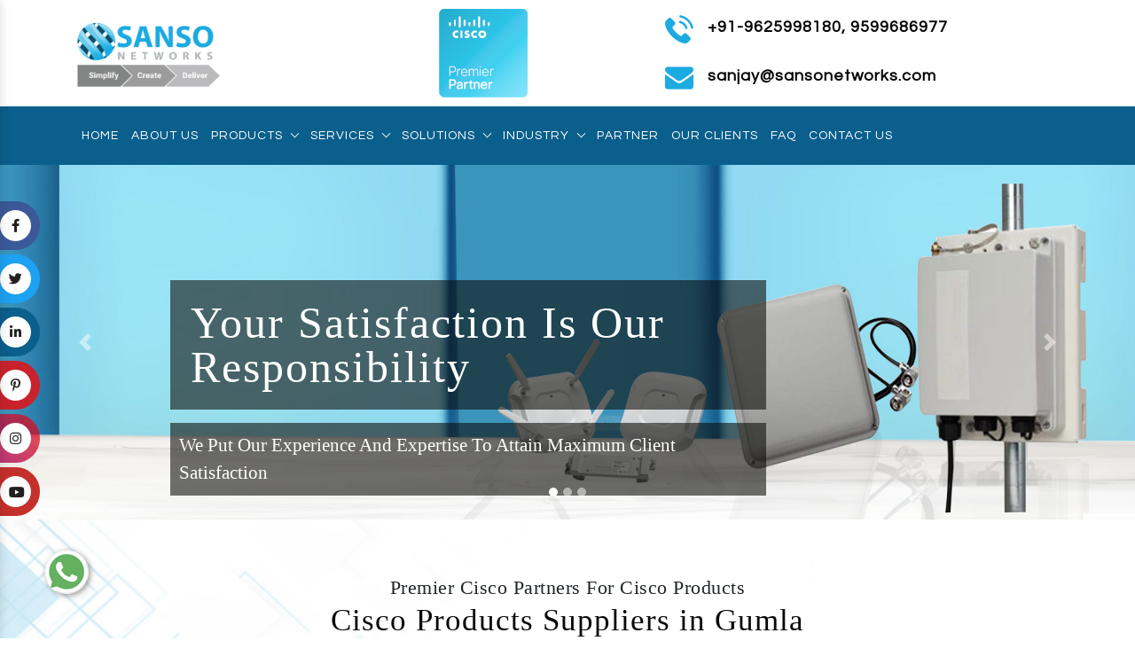

--- FILE ---
content_type: text/html; charset=UTF-8
request_url: https://www.sansonetworks.com/gumla/
body_size: 19364
content:
<!DOCTYPE html>
<html lang="en">
<head>
<base href="https://www.sansonetworks.com/">
<meta charset="utf-8">
<meta name="viewport" content="width=device-width, initial-scale=1.0">
<meta http-equiv="X-UA-Compatible" content="ie=edge">
<title>Cisco Products Suppliers In Gumla, Cisco Router, Switch, UCS Dealer</title>
<meta name="description" content="Sanso Networks a Cisco Products Suppliers in Gumla, Cisco Router Dealer in Gumla, Distributor offer Cisco Switch, UCS, Room Kit, WIFI, Servers, Ironport, IP Phones" >
<meta name="keywords" content="Cisco Products Suppliers In Gumla, Cisco Router Dealer In Gumla, Cisco Switch Distributor In Gumla, Cisco UCS In Gumla, Cisco Room Kit In Gumla, Cisco WIFI In Gumla, Cisco Servers In Gumla, Cisco Ironport In Gumla, Cisco IP Phones In Gumla" >
<meta name="author" content="SanSo Networks Private Limited">

<link rel="canonical" href="https://www.sansonetworks.com/gumla/">

<meta name="distribution" content="global">
<meta name="language" content="English">
<meta name="rating" content="general">
<meta name="ROBOTS" content="index, follow">
<meta name="revisit-after" content="Daily">
<meta name="googlebot" content="index, follow">
<meta name="bingbot" content="index, follow">
<link rel="shortcut icon" type="image/x-icon" href="favicon.ico">

<meta property="og:url" content="https://www.sansonetworks.com/gumla/">
<meta property="og:type" content="website">
<meta property="og:title" content="Cisco Products Suppliers In Gumla, Cisco Router, Switch, UCS Dealer">
<meta property="og:description" content="Sanso Networks a Cisco Products Suppliers in Gumla, Cisco Router Dealer in Gumla, Distributor offer Cisco Switch, UCS, Room Kit, WIFI, Servers, Ironport, IP Phones">
<meta property="og:image" content="https://www.sansonetworks.com/images/sanso-networks-logo.png">

<meta name="twitter:card" content="summary_large_image">
<meta property="twitter:domain" content="sansonetworks.com">
<meta property="twitter:url" content="https://www.sansonetworks.com/gumla/">
<meta name="twitter:title" content="Cisco Products Suppliers In Gumla, Cisco Router, Switch, UCS Dealer">
<meta name="twitter:description" content="Sanso Networks a Cisco Products Suppliers in Gumla, Cisco Router Dealer in Gumla, Distributor offer Cisco Switch, UCS, Room Kit, WIFI, Servers, Ironport, IP Phones">
<meta name="twitter:image" content="https://www.sansonetworks.com/images/sanso-networks-logo.png">

<script type="application/ld+json">
{
  "@context": "https://schema.org",
  "@type": "LocalBusiness",
  "name": "SanSo Networks Private Limited",
  "image": "https://www.sansonetworks.com/images/sanso-networks-logo.png",
  "@id": "",
  "url": "https://www.sansonetworks.com/",
  "telephone": "+91-9971411769,+91 99714 44616",
  "priceRange": "Ask for Price",
  "address": {
    "@type": "PostalAddress",
    "streetAddress": "505, 5th Floor, Skyline House 85, Nehru Place",
    "addressLocality": "New Delhi",
    "postalCode": "110019",
    "addressCountry": "IN"
  },
  "geo": {
    "@type": "GeoCoordinates",
    "latitude": 28.5489031,
    "longitude": 77.251997
  },
  "openingHoursSpecification": {
    "@type": "OpeningHoursSpecification",
    "dayOfWeek": [
      "Monday",
      "Tuesday",
      "Wednesday",
      "Thursday",
      "Friday",
      "Saturday",
      "Sunday"
    ],
    "opens": "09:00",
    "closes": "19:00"
  } 
}
</script>

<script>
document.write("<link rel=\"stylesheet\" href=\"sanso/css/brands.min.css\" \/>");
document.write("<link rel=\"stylesheet\" href=\"sanso/css/solid.min.css\" \/>");
document.write("<link rel=\"stylesheet\" href=\"sanso/css/fontawesome.min.css\" \/>");
document.write("<link rel=\"stylesheet\" href=\"sanso/css/bootstrap.min.css\" \/>");
document.write("<link rel=\"stylesheet\" href=\"sanso/css/animate.css\" \/>");
document.write("<link rel=\"stylesheet\" href=\"sanso/css/slick-theme.css\" \/>");
document.write("<link rel=\"stylesheet\" href=\"sanso/css/slick.css\" \/>");
document.write("<link rel=\"stylesheet\" href=\"sanso/css/ma5-menu.min.css\" \/>");
document.write("<link rel=\"stylesheet\" href=\"sanso/css/owl.theme.default.min.css\" \/>");
document.write("<link rel=\"stylesheet\" href=\"sanso/css/custom-bootstrap-margin-padding.css\" \/>");
document.write("<link rel=\"stylesheet\" href=\"sanso/css/style.css\" \/>");
document.write("<link rel=\"stylesheet\" href=\"sanso/css/responsive.css\" \/>");
document.write("<link rel=\"stylesheet\" href=\"sanso/css/owl.carousel.css\" \/>");
document.write("<link rel=\"stylesheet\" href=\"https://fonts.googleapis.com/css?family=Questrial&display=swap\" \/>");
</script>
<!-- Global site tag (gtag.js) - Google Analytics -->
<script async src="https://www.googletagmanager.com/gtag/js?id=UA-153302292-1"></script>
<script>
  window.dataLayer = window.dataLayer || [];
  function gtag(){dataLayer.push(arguments);}
  gtag('js', new Date());

  gtag('config', 'UA-153302292-1');
</script>
<script type="application/ld+json">
{
"@context": "https://schema.org",
"@type": "Organization",
"url": " https://www.sansonetworks.com",
"name": "SanSo Networks Private Limited - Cisco Products Suppliers In India",
"contactPoint": {
"@type": "ContactPoint",
"telephone": "+91-9818085041",
"contactType": "Customer service"
 }
}
</script><script async src="https://www.googletagmanager.com/gtag/js?id=G-1DPZJPXQKK"></script>
<script>
  window.dataLayer = window.dataLayer || [];
  function gtag(){dataLayer.push(arguments);}
  gtag('js', new Date());

  gtag('config', 'G-1DPZJPXQKK');
</script>

</head><body>
	<header class="header header_area">
		<div class="topbar pt-10 pb-10">
			<div class="container">
				<div class="row">
					<div class="col-6 col-lg-3 align-self-center">
						<div class="logo-wrapper text-left">
							 <a href="/" title="SanSo Networks Private Limited"><img src="images/sanso-networks-logo.png" alt="SanSo Networks Private Limited" title="SanSo Networks Private Limited"></a>
						</div>
					</div>
					<div class="col-6 col-lg-4 align-self-center">
						<div class="cisco-partner-logo text-center">
						<img src="images/cisco-premier-partner.png" alt="Cisco Premiere Partners" title="Cisco Premier Partners">
						</div>
					</div>
										<div class="col-12 col-lg-5 d-lg-block text-right align-self-center only-mobile-hide">
						<div class="top-phone only-mobile-hide">

							<ul>
														<li><a href="tel:+91-9625998180" class="d-flex dk-hide justify-content-start" title="+91-9971411769,"><img src="sanso/img/icons/phone.png" alt="Call" title="Call" class=" mr-3">+91-9625998180, 9599686977</a></li>
							</ul>

							
						</div>
						<div class="top-email mt-3 only-mobile-hide">
						
							<a href="mailto:sanjay@sansonetworks.com" class="d-flex justify-content-start"
								title="sanjay@sansonetworks.com">
                                
                                <img src="sanso/img/icons/email.png" alt="Email" title="Email"
									class=" mr-3">  <span class="email-top">
                                sanjay@sansonetworks.com</span>
							</a>
                         
						</div>
					</div>
				</div>
			</div>
		</div>
		<div class="nav-wrapper">
			<div class="container">
				<div class="row">
					<div class="col-12 align-self-center">
						<div class="main_header_area animated">
							<nav id="navigation1" class="navigation">
								<!-- Logo Area Start -->
								<div class="nav-header">
									<!-- <a class="nav-brand" href="#">LOGO</a> -->
									<div class="nav-toggle"></div>
								</div>
								<!-- Main Menus Wrapper -->
								<div class="nav-menus-wrapper">
									<ul class="nav-menu align-to-right">
										<li><a href="/" title="Home">Home</a></li>
										<li><a href="about-us.html" title="About Us">About Us </a></li>
										<li><a href="products.html" title="Products">Products</a>
											<ul class="nav-dropdown nav-submenu" style="display: none;">
        
    <li>
        <a href="cisco-products-in-gumla.html" title="Cisco Products">
            Cisco Products        </a>
        
                    <ul class="nav-dropdown nav-submenu" style="display: none;">
                                    <li>
                        <a href="cisco-router-in-gumla.html" 
                           title="Cisco Router">
                            Cisco Router                        </a>
                    </li>
                                    <li>
                        <a href="cisco-switch-in-gumla.html" 
                           title="Cisco Switch">
                            Cisco Switch                        </a>
                    </li>
                                    <li>
                        <a href="cisco-ucs-in-gumla.html" 
                           title="Cisco UCS">
                            Cisco UCS                        </a>
                    </li>
                                    <li>
                        <a href="cisco-room-kit-in-gumla.html" 
                           title="Cisco Room Kit">
                            Cisco Room Kit                        </a>
                    </li>
                                    <li>
                        <a href="cisco-video-conferencing-system-in-gumla.html" 
                           title="Cisco Video Conferencing System">
                            Cisco Video Conferencing System                        </a>
                    </li>
                                    <li>
                        <a href="cisco-meraki-products-in-gumla.html" 
                           title="Cisco Meraki Products">
                            Cisco Meraki Products                        </a>
                    </li>
                                    <li>
                        <a href="cisco-wifi-in-gumla.html" 
                           title="Cisco WIFI">
                            Cisco WIFI                        </a>
                    </li>
                                    <li>
                        <a href="cisco-industrial-grade-switches-in-gumla.html" 
                           title="Cisco Industrial Grade Switches">
                            Cisco Industrial Grade Switches                        </a>
                    </li>
                                    <li>
                        <a href="cisco-servers-in-gumla.html" 
                           title="Cisco Server">
                            Cisco Server                        </a>
                    </li>
                                    <li>
                        <a href="cisco-ip-phones-in-gumla.html" 
                           title="Cisco IP Phone">
                            Cisco IP Phone                        </a>
                    </li>
                                    <li>
                        <a href="cisco-hyperflex-system-in-gumla.html" 
                           title="Cisco Hyperflex System">
                            Cisco Hyperflex System                        </a>
                    </li>
                                    <li>
                        <a href="cisco-nexus-switches-in-gumla.html" 
                           title="Cisco Nexus Switches">
                            Cisco Nexus Switches                        </a>
                    </li>
                                    <li>
                        <a href="cisco-ironport-in-gumla.html" 
                           title="Cisco Ironport">
                            Cisco Ironport                        </a>
                    </li>
                                    <li>
                        <a href="cisco-seller-on-gem-in-gumla.html" 
                           title="CISCO Seller on GeM">
                            CISCO Seller on GeM                        </a>
                    </li>
                                    <li>
                        <a href="cisco-products-on-gem-in-gumla.html" 
                           title="Cisco Products On GeM">
                            Cisco Products On GeM                        </a>
                    </li>
                                    <li>
                        <a href="cisco-in-gumla.html" 
                           title="CISCO">
                            CISCO                        </a>
                    </li>
                                    <li>
                        <a href="cisco-refurbished-products-in-gumla.html" 
                           title="Cisco Refurbished Products">
                            Cisco Refurbished Products                        </a>
                    </li>
                            </ul>
            </li>
        
    <li>
        <a href="hpe-products-in-gumla.html" title="HPE Products">
            HPE Products        </a>
        
                    <ul class="nav-dropdown nav-submenu" style="display: none;">
                                    <li>
                        <a href="hpe-aruba-switches-in-gumla.html" 
                           title="HPE Aruba Switches">
                            HPE Aruba Switches                        </a>
                    </li>
                                    <li>
                        <a href="hpe-aruba-access-point-in-gumla.html" 
                           title="HPE Aruba Access Point">
                            HPE Aruba Access Point                        </a>
                    </li>
                                    <li>
                        <a href="hpe-server-in-gumla.html" 
                           title="HPE Server">
                            HPE Server                        </a>
                    </li>
                                    <li>
                        <a href="hp-server-on-gem-in-gumla.html" 
                           title="HP Server on GeM">
                            HP Server on GeM                        </a>
                    </li>
                                    <li>
                        <a href="hp-server-in-gumla.html" 
                           title="HP Server">
                            HP Server                        </a>
                    </li>
                                    <li>
                        <a href="hp-storage-in-gumla.html" 
                           title="HP Storage">
                            HP Storage                        </a>
                    </li>
                                    <li>
                        <a href="hp-lto-in-gumla.html" 
                           title="HP LTO">
                            HP LTO                        </a>
                    </li>
                                    <li>
                        <a href="aruba-switches-in-gumla.html" 
                           title="Aruba Switches">
                            Aruba Switches                        </a>
                    </li>
                                    <li>
                        <a href="aruba-wireless-access-point-in-gumla.html" 
                           title="Aruba Wireless Access Point">
                            Aruba Wireless Access Point                        </a>
                    </li>
                            </ul>
            </li>
        
    <li>
        <a href="juniper-products-in-gumla.html" title="Juniper Products">
            Juniper Products        </a>
        
                    <ul class="nav-dropdown nav-submenu" style="display: none;">
                                    <li>
                        <a href="juniper-networks-in-gumla.html" 
                           title="Juniper Networks">
                            Juniper Networks                        </a>
                    </li>
                                    <li>
                        <a href="juniper-switch-in-gumla.html" 
                           title="Juniper Switch">
                            Juniper Switch                        </a>
                    </li>
                                    <li>
                        <a href="juiper-router-in-gumla.html" 
                           title="Juiper Router">
                            Juiper Router                        </a>
                    </li>
                                    <li>
                        <a href="juniper-firewall-in-gumla.html" 
                           title="Juniper Firewall">
                            Juniper Firewall                        </a>
                    </li>
                                    <li>
                        <a href="juniper-mist-in-gumla.html" 
                           title="Juniper MIST">
                            Juniper MIST                        </a>
                    </li>
                            </ul>
            </li>
        
    <li>
        <a href="data-center-infrastructure-in-gumla.html" title="Data Center Infrastructure">
            Data Center Infrastructure        </a>
        
                    <ul class="nav-dropdown nav-submenu" style="display: none;">
                                    <li>
                        <a href="netapp-storage-in-gumla.html" 
                           title="NetApp Storage">
                            NetApp Storage                        </a>
                    </li>
                                    <li>
                        <a href="dell-server-in-gumla.html" 
                           title="Dell Server">
                            Dell Server                        </a>
                    </li>
                                    <li>
                        <a href="dell-storage-in-gumla.html" 
                           title="Dell Storage">
                            Dell Storage                        </a>
                    </li>
                                    <li>
                        <a href="lenovo-server-in-gumla.html" 
                           title="Lenovo Server">
                            Lenovo Server                        </a>
                    </li>
                                    <li>
                        <a href="rittal-in-gumla.html" 
                           title="Rittal">
                            Rittal                        </a>
                    </li>
                                    <li>
                        <a href="riverbed-in-gumla.html" 
                           title="Riverbed">
                            Riverbed                        </a>
                    </li>
                                    <li>
                        <a href="apc-rack-in-gumla.html" 
                           title="APC Rack">
                            APC Rack                        </a>
                    </li>
                                    <li>
                        <a href="apc-ups-in-gumla.html" 
                           title="APC UPS">
                            APC UPS                        </a>
                    </li>
                                    <li>
                        <a href="arista-networks-in-gumla.html" 
                           title="Arista Networks">
                            Arista Networks                        </a>
                    </li>
                            </ul>
            </li>
        
    <li>
        <a href="enterprise-networking-in-gumla.html" title="Enterprise Networking">
            Enterprise Networking        </a>
        
                    <ul class="nav-dropdown nav-submenu" style="display: none;">
                                    <li>
                        <a href="systimax-cat-6-cable-in-gumla.html" 
                           title="Systimax Cat 6 Cable">
                            Systimax Cat 6 Cable                        </a>
                    </li>
                                    <li>
                        <a href="systimax-cable-in-gumla.html" 
                           title="Systimax Cable">
                            Systimax Cable                        </a>
                    </li>
                                    <li>
                        <a href="extreme-networks-in-gumla.html" 
                           title="Extreme Networks">
                            Extreme Networks                        </a>
                    </li>
                                    <li>
                        <a href="molex-in-gumla.html" 
                           title="Molex">
                            Molex                        </a>
                    </li>
                                    <li>
                        <a href="belden-in-gumla.html" 
                           title="Belden">
                            Belden                        </a>
                    </li>
                                    <li>
                        <a href="hirschmann-in-gumla.html" 
                           title="Hirschmann">
                            Hirschmann                        </a>
                    </li>
                                    <li>
                        <a href="blackbox-in-gumla.html" 
                           title="BlackBox">
                            BlackBox                        </a>
                    </li>
                                    <li>
                        <a href="blackbox-media-convertor-in-gumla.html" 
                           title="BlackBox Media Convertor">
                            BlackBox Media Convertor                        </a>
                    </li>
                                    <li>
                        <a href="blacbox-kvm-matrix-switching-in-gumla.html" 
                           title="BlackBox KVM Matrix Switching">
                            BlackBox KVM Matrix Switching                        </a>
                    </li>
                                    <li>
                        <a href="ruckus-in-gumla.html" 
                           title="Ruckus">
                            Ruckus                        </a>
                    </li>
                            </ul>
            </li>
        
    <li>
        <a href="collaboration-in-gumla.html" title="Collaboration">
            Collaboration        </a>
        
                    <ul class="nav-dropdown nav-submenu" style="display: none;">
                                    <li>
                        <a href="polycom-video-conferencing-system-in-gumla.html" 
                           title="Polycom Video Conferencing System">
                            Polycom Video Conferencing System                        </a>
                    </li>
                                    <li>
                        <a href="polycom-products-in-gumla.html" 
                           title="Polycom Products">
                            Polycom Products                        </a>
                    </li>
                                    <li>
                        <a href="logitech-video-conference-system-in-gumla.html" 
                           title="Logitech Video Conference System">
                            Logitech Video Conference System                        </a>
                    </li>
                                    <li>
                        <a href="poly-video-conferencing-in-gumla.html" 
                           title="Poly Video Conferencing">
                            Poly Video Conferencing                        </a>
                    </li>
                            </ul>
            </li>
            
    <li>
        <a href="javascript:void(0)" title="Display Solutions">
            Display Solutions        </a>
        
                    <ul class="nav-dropdown nav-submenu" style="display: none;">
                                    <li>
                        <a href="newline-display-in-gumla.html" 
                           title="Newline Display">
                            Newline Display                        </a>
                    </li>
                                    <li>
                        <a href="newline-interactive-in-gumla.html" 
                           title="Newline Interactive">
                            Newline Interactive                        </a>
                    </li>
                                    <li>
                        <a href="interactive-display-in-gumla.html" 
                           title="Interactive Display">
                            Interactive Display                        </a>
                    </li>
                                    <li>
                        <a href="samsung-display-in-gumla.html" 
                           title="Samsung Display">
                            Samsung Display                        </a>
                    </li>
                            </ul>
            </li>
        
    <li>
        <a href="javascript:void(0)" title="Industrial Networks">
            Industrial Networks        </a>
        
                    <ul class="nav-dropdown nav-submenu" style="display: none;">
                                    <li>
                        <a href="rugged-laptop-in-gumla.html" 
                           title="Rugged Laptop">
                            Rugged Laptop                        </a>
                    </li>
                                    <li>
                        <a href="rugged-tablet-in-gumla.html" 
                           title="Rugged Tablet">
                            Rugged Tablet                        </a>
                    </li>
                                    <li>
                        <a href="rugged-computer-in-gumla.html" 
                           title="Rugged Computer">
                            Rugged Computer                        </a>
                    </li>
                            </ul>
            </li>
        
    <li>
        <a href="access-control-system-in-gumla.html" title="Access Control System">
            Access Control System        </a>
        
                    <ul class="nav-dropdown nav-submenu" style="display: none;">
                                    <li>
                        <a href="honeywell-in-gumla.html" 
                           title="Honeywell Dealer">
                            Honeywell Dealer                        </a>
                    </li>
                            </ul>
            </li>
        
    <li>
        <a href="rfid-electronic-surveillance-system-in-gumla.html" title="RFID & Electronic Surveillance System">
            RFID & Electronic Surveillance System        </a>
        
                    <ul class="nav-dropdown nav-submenu" style="display: none;">
                                    <li>
                        <a href="hid-in-gumla.html" 
                           title="HID">
                            HID                        </a>
                    </li>
                                    <li>
                        <a href="pelco-in-gumla.html" 
                           title="Pelco">
                            Pelco                        </a>
                    </li>
                                    <li>
                        <a href="axis-camera-in-gumla.html" 
                           title="Axis Camera">
                            Axis Camera                        </a>
                    </li>
                                    <li>
                        <a href="barco-in-gumla.html" 
                           title="BARCO">
                            BARCO                        </a>
                    </li>
                            </ul>
            </li>
        
    <li>
        <a href="nutanix-in-gumla.html" title="Nutanix">
            Nutanix        </a>
        
            </li>
        
    <li>
        <a href="vmware-in-gumla.html" title="VMWare">
            VMWare        </a>
        
            </li>
                
    <li>
        <a href="d-link-seller-on-gem-in-gumla.html" title="D-Link Seller on GeM">
            D-Link Seller on GeM        </a>
        
            </li>
</ul>


										</li>
										
										<li><a href="services.html" title="Services">Services</a>
											<ul class="nav-dropdown nav-submenu" style="display: none;">
									     												<li>
												<a href="javascript:void(0);" style='pointer-events:none;' title="Rental Service">Rental Service</a>
																									<ul class="nav-dropdown nav-submenu" style="display: none;">
																											<li class=""><a href="our-services/cisco-router-in-gumla.html" title="Cisco Router Rental Service" >Cisco Router Rental Service</a>
														</li>
																											<li class=""><a href="our-services/cisco-devices-in-gumla.html" title="Cisco Devices Rental Service" >Cisco Devices Rental Service</a>
														</li>
																											<li class=""><a href="our-services/cisco-products-in-gumla.html" title="Cisco Products Rental Service" >Cisco Products Rental Service</a>
														</li>
													
													</ul>
																							</li>
																							<li>
												<a href="our-services/structured-cabling-solutions-in-gumla.html"  title="Structured Cabling Solutions">Structured Cabling Solutions</a>
																									<ul class="nav-dropdown nav-submenu" style="display: none;">
																											<li class=""><a href="our-services/molex-cabling-in-gumla.html" title="Molex Cabling" >Molex Cabling</a>
														</li>
																											<li class=""><a href="our-services/panduit-cabling-in-gumla.html" title="Panduit Cabling" >Panduit Cabling</a>
														</li>
																											<li class=""><a href="our-services/fiber-patch-cord-in-gumla.html" title="Fiber Patch Cord" >Fiber Patch Cord</a>
														</li>
													
													</ul>
																							</li>
																							<li>
												<a href="our-services/cisco-webex-service-in-gumla.html"  title="Cisco Webex Service">Cisco Webex Service</a>
																							</li>
																							<li>
												<a href="our-services/cisco-umbrella-service-in-gumla.html"  title="Cisco Umbrella Service">Cisco Umbrella Service</a>
																							</li>
																							<li>
												<a href="our-services/cisco-email-security-service-in-gumla.html"  title="Cisco Email Security Service">Cisco Email Security Service</a>
																							</li>
																							<li>
												<a href="our-services/lan-cabling-solutions-in-gumla.html"  title="LAN Cabling Solutions">LAN Cabling Solutions</a>
																							</li>
																							<li>
												<a href="our-services/cisco-devices-on-rent-in-gumla.html"  title="CISCO Devices on Rent">CISCO Devices on Rent</a>
																							</li>
																							<li>
												<a href="our-services/cisco-repair-service-centre-in-gumla.html"  title="CISCO Repair Service Centre">CISCO Repair Service Centre</a>
																							</li>
																							<li>
												<a href="our-services/cisco-amc-service-provider-in-gumla.html"  title="CISCO AMC Service Provider">CISCO AMC Service Provider</a>
																							</li>
																							<li>
												<a href="our-services/amazon-web-services-in-gumla.html"  title="Amazon Web Services">Amazon Web Services</a>
																							</li>
																							<li>
												<a href="our-services/bpo-solution-in-gumla.html"  title="BPO Solution">BPO Solution</a>
																							</li>
																							<li>
												<a href="our-services/rf-uhf-based-solution-in-gumla.html"  title="RF & UHF Based Solution">RF & UHF Based Solution</a>
																							</li>
																							<li>
												<a href="our-services/visitor-management-solution-in-gumla.html"  title="Visitor Management Solution">Visitor Management Solution</a>
																							</li>
																							<li>
												<a href="our-services/perimeter-protection-entrance-security-solution-in-gumla.html"  title="Perimeter Protection & Entrance Security Solution">Perimeter Protection & Entrance Security Solution</a>
																							</li>
											
											</ul>

										</li>
									    <li><a href="javascript:void(0);" title="Solutions">Solutions</a>
									<ul class="nav-dropdown nav-submenu" style="display: none;">
									    
									<li><a href="mobility-and-wireles.html" title="Mobility And Wireless">Mobility And Wireless</a>
									
									    <ul class="nav-dropdown nav-submenu" style="display: none;">
									        	<li><a href="cisco-iot-solution.html" title="CISCO IOT Solution">CISCO IOT Solution</a></li>
									        	<li><a href="wi-fi-6-solution.html" title="Wi-Fi 6 Solution">Wi-Fi 6 Solution</a></li>
									        	<li><a href="outdoor-network-solution.html" title="Outdoor Network Solution">Outdoor Network Solution</a></li>
									        	
									    </ul>
									
									</li>
									
										<li><a href="javascript:void(0)" title="Cloud Solultions">Cloud Solultions</a>
									
									    <ul class="nav-dropdown nav-submenu" style="display: none;">
									        	<li><a href="aws-partner.html" title="AWS Partner">AWS Partner</a></li>
									        	<li><a href="our-services/amazon-web-services.html" title="Amazon Web Services">Amazon Web Services</a></li>
									        	<li><a href="nutanix.html" title="Nutanix">Nutanix</a></li>
									        	<li><a href="vmware.html" title="VMWare">VMWare </a></li>
									      
									    </ul>
									
									</li>
									
									
									
									<li><a href="networking.html" title="Networking">Networking</a>
										<ul class="nav-dropdown nav-submenu" style="display: none;">
									        	<li><a href="lapp-cables.html" title="LAPP Cables">LAPP Cables</a></li>
									        

									        
									    </ul>
									</li>
									<li><a href="security.html" title="Security">Security</a>
									
									
									<ul class="nav-dropdown nav-submenu" style="display: none;">
									        	<li><a href="vapt-testing-vapt.html" title="VAPT Testing & VAPT">VAPT Testing & VAPT</a></li>
									        	<li><a href="penetration-testing.html" title="Penetration Testing">Penetration Testing</a></li>
									        	<li><a href="vulnerability-assessment-companies.html" title="Vulnerability Assessment Companies">Vulnerability Assessment Companies</a></li>
									        	<li><a href="call-center-solution.html" title="Call Center Solution">Call Center Solution</a></li>
									        	<li><a href="cisco-dna.html" title="CISCO DNA">CISCO DNA</a></li>
									        	<li><a href="cisco-duo.html" title="CISCO Duo">CISCO Duo</a></li>
									        	<li><a href="cisco-endpoint.html" title="CISCO Endpoint">CISCO Endpoint</a></li>
									        	<li><a href="cisco-thousandeyes.html" title="Cisco ThousandEyes">Cisco ThousandEyes</a></li>
									        	<li><a href="fortinet-firewall.html" title="Fortinet Firewall">Fortinet Firewall</a></li>
									        	<li><a href="palo-alto-firewall.html" title="Palo Alto Firewall">Palo Alto Firewall</a></li>
									        	<li><a href="dlp-solutions.html" title="DLP Solutions">DLP Solutions</a></li>
									        	<li><a href="data-protection-software.html" title="Data Protection Software">Data Protection Software</a></li>
									        	<li><a href="data-leakage-protection.html" title="Data Leakage Protection">Data Leakage Protection</a></li>
									        	<li><a href="solarflare-cards.html" title="Solarflare Cards">Solarflare Cards</a></li>

									        
									    </ul>
									
									
									</li>
<li><a href="javascript:;" title="Cloud Security">Cloud Security</a>
<ul class="nav-dropdown nav-submenu" style="display: none;">
<li><a href="cisco-sd-wan.html" title="Cisco Sd-wan">Cisco SD WAN</a></li>
<li><a href="cisco-secure-access-service-edge.html" title="Cisco Secure Access Service Edge">Cisco Secure Access Service Edge</a></li>
<li><a href="cisco-sase.html" title="Cisco Sase">Cisco SASE</a></li>
<li><a href="cisco-industrial-firewall.html" title="Cisco Industrial Firewall">Cisco Industrial Firewall</a></li>
<li><a href="cisco-industrial-router.html" title="Cisco Industrial Router">Cisco Industrial Router</a></li>
<li><a href="cisco-5g.html" title="Cisco 5g">Cisco 5G</a></li>
<li><a href="cisco-identity-services-engine.html" title="Cisco Identity Services Engine">Cisco Identity Service Engine</a></li>
<li><a href="cisco-securex-platform.html" title="Cisco Securex Platform">Cisco Securex Platform</a></li>
<li><a href="cisco-security-cloud.html" title="Cisco Security Cloud">Cisco Security Cloud</a></li>
<li><a href="cisco-solution-support.html" title="Cisco Solution Support">Cisco Solution Support</a></li>
<li><a href="cisco-xdr.html" title="Cisco Xdr">CISCO XDR</a></li>
<li><a href="cisco-secure-client.html" title="Cisco Secure Client">Cisco Secure Client</a></li>
<li><a href="cisco-duo-network-gateway.html" title="Cisco Duo Network Gateway">Cisco Duo Network Gateway</a></li>
<li><a href="modern-multi-factor-solutions.html" title="Modern Multi-factor Solutions">Modern Multi-factor Solutions</a></li>
<li><a href="cisco-mfa-providers.html" title="Cisco Mfa Providers">CISCO MFA Providers</a></li>
</ul>
									
									
</li>
									<li><a href="collaboration.html" title="Collaboration">Collaboration</a></li>
									<li><a href="data-center.html" title="Data Center">Data Center</a></li>
									<li><a href="managed-service.html" title="Managed Service">Managed Service</a></li>
									<li><a href="network-consulting-service.html" title="Network Consulting Service">Network Consulting Service</a></li>
									<li><a href="wireless-network-solution.html" title="Wireless Network Solution">Wireless Network Solution</a></li>
									<li><a href="call-center-solution.html" title="Call Center Solution">Call Center Solution</a></li>
									
									</ul>
									</li>
									
									   <li><a href="javascript:void(0);" title="Industry">Industry</a>
									<ul class="nav-dropdown nav-submenu" style="display: none;">
									<li><a href="retail.html" title="Retail">Retail</a></li>
									<li><a href="manufacturing.html" title="Manufacturing">Manufacturing</a></li>
									<li><a href="hospitality.html" title="Hospitality">Hospitality</a></li>
									<li><a href="government.html" title="Government">Government</a></li>
									<li><a href="education.html" title="Education">Education</a></li>
									<li><a href="bsfi.html" title="BSFI">BSFI</a></li>
									</ul>
									</li>
									
										<li><a href="cisco-partners.html" title="Cisco Partners">Partner</a></li>
										<li><a href="our-clients.html" title="Our Clients">Our Clients</a></li>
										<li class="contact-btn"><a href="faqs.html" title="FAQ">Faq</a></li>
										<li class="contact-btn"><a href="contact-us.html" title="Contact Us">Contact Us</a></li>
										<!-- <li class="contact-btn"><a href="our-websites.html" title="Our Websites">Our Websites</a></li> -->
									</ul>
								

								</div>
								
							</nav>
							
						</div>
					</div>
						<!--<div class="col-4 col-lg-2 align-self-center">
						 <form action="search.html" method="post">
						<div class="search-box">
						
							<input type="text" name="data[Product][search]" placeholder="Type to search" class="search-txt" required>
							<button type="submit" class="search-btn">
								<i class="fas fa-search"></i>
							</button>
						</div>
						</form>
					</div>-->

<!-- Dynamic Section -->

 <nav class="navbar navbar-expand-md navbar-light mobile-menu">
<button class="ma5menu__toggle" type="button">
<span class="ma5menu__icon-toggle"></span> <span class="ma5menu__sr-only">Menu</span>
</button>
<div style="display: none;">
<ul class="site-menu">
										<li><a href="/" title="Home">Home</a></li>
										<li><a href="about-us.html" title="About Us">About Us </a></li>
										<li><a href="products.html" title="Products">Products</a>
											<ul >
											        
    <li>
        <a href="cisco-products-in-gumla.html" title="Cisco Products">
            Cisco Products        </a>
        
                    <ul class="nav-dropdown nav-submenu" style="display: none;">
                                    <li>
                        <a href="cisco-router-in-gumla.html" 
                           title="Cisco Router">
                            Cisco Router                        </a>
                    </li>
                                    <li>
                        <a href="cisco-switch-in-gumla.html" 
                           title="Cisco Switch">
                            Cisco Switch                        </a>
                    </li>
                                    <li>
                        <a href="cisco-ucs-in-gumla.html" 
                           title="Cisco UCS">
                            Cisco UCS                        </a>
                    </li>
                                    <li>
                        <a href="cisco-room-kit-in-gumla.html" 
                           title="Cisco Room Kit">
                            Cisco Room Kit                        </a>
                    </li>
                                    <li>
                        <a href="cisco-video-conferencing-system-in-gumla.html" 
                           title="Cisco Video Conferencing System">
                            Cisco Video Conferencing System                        </a>
                    </li>
                                    <li>
                        <a href="cisco-meraki-products-in-gumla.html" 
                           title="Cisco Meraki Products">
                            Cisco Meraki Products                        </a>
                    </li>
                                    <li>
                        <a href="cisco-wifi-in-gumla.html" 
                           title="Cisco WIFI">
                            Cisco WIFI                        </a>
                    </li>
                                    <li>
                        <a href="cisco-industrial-grade-switches-in-gumla.html" 
                           title="Cisco Industrial Grade Switches">
                            Cisco Industrial Grade Switches                        </a>
                    </li>
                                    <li>
                        <a href="cisco-servers-in-gumla.html" 
                           title="Cisco Server">
                            Cisco Server                        </a>
                    </li>
                                    <li>
                        <a href="cisco-ip-phones-in-gumla.html" 
                           title="Cisco IP Phone">
                            Cisco IP Phone                        </a>
                    </li>
                                    <li>
                        <a href="cisco-hyperflex-system-in-gumla.html" 
                           title="Cisco Hyperflex System">
                            Cisco Hyperflex System                        </a>
                    </li>
                                    <li>
                        <a href="cisco-nexus-switches-in-gumla.html" 
                           title="Cisco Nexus Switches">
                            Cisco Nexus Switches                        </a>
                    </li>
                                    <li>
                        <a href="cisco-ironport-in-gumla.html" 
                           title="Cisco Ironport">
                            Cisco Ironport                        </a>
                    </li>
                                    <li>
                        <a href="cisco-seller-on-gem-in-gumla.html" 
                           title="CISCO Seller on GeM">
                            CISCO Seller on GeM                        </a>
                    </li>
                                    <li>
                        <a href="cisco-products-on-gem-in-gumla.html" 
                           title="Cisco Products On GeM">
                            Cisco Products On GeM                        </a>
                    </li>
                                    <li>
                        <a href="cisco-in-gumla.html" 
                           title="CISCO">
                            CISCO                        </a>
                    </li>
                                    <li>
                        <a href="cisco-refurbished-products-in-gumla.html" 
                           title="Cisco Refurbished Products">
                            Cisco Refurbished Products                        </a>
                    </li>
                            </ul>
            </li>
        
    <li>
        <a href="hpe-products-in-gumla.html" title="HPE Products">
            HPE Products        </a>
        
                    <ul class="nav-dropdown nav-submenu" style="display: none;">
                                    <li>
                        <a href="hpe-aruba-switches-in-gumla.html" 
                           title="HPE Aruba Switches">
                            HPE Aruba Switches                        </a>
                    </li>
                                    <li>
                        <a href="hpe-aruba-access-point-in-gumla.html" 
                           title="HPE Aruba Access Point">
                            HPE Aruba Access Point                        </a>
                    </li>
                                    <li>
                        <a href="hpe-server-in-gumla.html" 
                           title="HPE Server">
                            HPE Server                        </a>
                    </li>
                                    <li>
                        <a href="hp-server-on-gem-in-gumla.html" 
                           title="HP Server on GeM">
                            HP Server on GeM                        </a>
                    </li>
                                    <li>
                        <a href="hp-server-in-gumla.html" 
                           title="HP Server">
                            HP Server                        </a>
                    </li>
                                    <li>
                        <a href="hp-storage-in-gumla.html" 
                           title="HP Storage">
                            HP Storage                        </a>
                    </li>
                                    <li>
                        <a href="hp-lto-in-gumla.html" 
                           title="HP LTO">
                            HP LTO                        </a>
                    </li>
                                    <li>
                        <a href="aruba-switches-in-gumla.html" 
                           title="Aruba Switches">
                            Aruba Switches                        </a>
                    </li>
                                    <li>
                        <a href="aruba-wireless-access-point-in-gumla.html" 
                           title="Aruba Wireless Access Point">
                            Aruba Wireless Access Point                        </a>
                    </li>
                            </ul>
            </li>
        
    <li>
        <a href="juniper-products-in-gumla.html" title="Juniper Products">
            Juniper Products        </a>
        
                    <ul class="nav-dropdown nav-submenu" style="display: none;">
                                    <li>
                        <a href="juniper-networks-in-gumla.html" 
                           title="Juniper Networks">
                            Juniper Networks                        </a>
                    </li>
                                    <li>
                        <a href="juniper-switch-in-gumla.html" 
                           title="Juniper Switch">
                            Juniper Switch                        </a>
                    </li>
                                    <li>
                        <a href="juiper-router-in-gumla.html" 
                           title="Juiper Router">
                            Juiper Router                        </a>
                    </li>
                                    <li>
                        <a href="juniper-firewall-in-gumla.html" 
                           title="Juniper Firewall">
                            Juniper Firewall                        </a>
                    </li>
                                    <li>
                        <a href="juniper-mist-in-gumla.html" 
                           title="Juniper MIST">
                            Juniper MIST                        </a>
                    </li>
                            </ul>
            </li>
        
    <li>
        <a href="data-center-infrastructure-in-gumla.html" title="Data Center Infrastructure">
            Data Center Infrastructure        </a>
        
                    <ul class="nav-dropdown nav-submenu" style="display: none;">
                                    <li>
                        <a href="netapp-storage-in-gumla.html" 
                           title="NetApp Storage">
                            NetApp Storage                        </a>
                    </li>
                                    <li>
                        <a href="dell-server-in-gumla.html" 
                           title="Dell Server">
                            Dell Server                        </a>
                    </li>
                                    <li>
                        <a href="dell-storage-in-gumla.html" 
                           title="Dell Storage">
                            Dell Storage                        </a>
                    </li>
                                    <li>
                        <a href="lenovo-server-in-gumla.html" 
                           title="Lenovo Server">
                            Lenovo Server                        </a>
                    </li>
                                    <li>
                        <a href="rittal-in-gumla.html" 
                           title="Rittal">
                            Rittal                        </a>
                    </li>
                                    <li>
                        <a href="riverbed-in-gumla.html" 
                           title="Riverbed">
                            Riverbed                        </a>
                    </li>
                                    <li>
                        <a href="apc-rack-in-gumla.html" 
                           title="APC Rack">
                            APC Rack                        </a>
                    </li>
                                    <li>
                        <a href="apc-ups-in-gumla.html" 
                           title="APC UPS">
                            APC UPS                        </a>
                    </li>
                                    <li>
                        <a href="arista-networks-in-gumla.html" 
                           title="Arista Networks">
                            Arista Networks                        </a>
                    </li>
                            </ul>
            </li>
        
    <li>
        <a href="enterprise-networking-in-gumla.html" title="Enterprise Networking">
            Enterprise Networking        </a>
        
                    <ul class="nav-dropdown nav-submenu" style="display: none;">
                                    <li>
                        <a href="systimax-cat-6-cable-in-gumla.html" 
                           title="Systimax Cat 6 Cable">
                            Systimax Cat 6 Cable                        </a>
                    </li>
                                    <li>
                        <a href="systimax-cable-in-gumla.html" 
                           title="Systimax Cable">
                            Systimax Cable                        </a>
                    </li>
                                    <li>
                        <a href="extreme-networks-in-gumla.html" 
                           title="Extreme Networks">
                            Extreme Networks                        </a>
                    </li>
                                    <li>
                        <a href="molex-in-gumla.html" 
                           title="Molex">
                            Molex                        </a>
                    </li>
                                    <li>
                        <a href="belden-in-gumla.html" 
                           title="Belden">
                            Belden                        </a>
                    </li>
                                    <li>
                        <a href="hirschmann-in-gumla.html" 
                           title="Hirschmann">
                            Hirschmann                        </a>
                    </li>
                                    <li>
                        <a href="blackbox-in-gumla.html" 
                           title="BlackBox">
                            BlackBox                        </a>
                    </li>
                                    <li>
                        <a href="blackbox-media-convertor-in-gumla.html" 
                           title="BlackBox Media Convertor">
                            BlackBox Media Convertor                        </a>
                    </li>
                                    <li>
                        <a href="blacbox-kvm-matrix-switching-in-gumla.html" 
                           title="BlackBox KVM Matrix Switching">
                            BlackBox KVM Matrix Switching                        </a>
                    </li>
                                    <li>
                        <a href="ruckus-in-gumla.html" 
                           title="Ruckus">
                            Ruckus                        </a>
                    </li>
                            </ul>
            </li>
        
    <li>
        <a href="collaboration-in-gumla.html" title="Collaboration">
            Collaboration        </a>
        
                    <ul class="nav-dropdown nav-submenu" style="display: none;">
                                    <li>
                        <a href="polycom-video-conferencing-system-in-gumla.html" 
                           title="Polycom Video Conferencing System">
                            Polycom Video Conferencing System                        </a>
                    </li>
                                    <li>
                        <a href="polycom-products-in-gumla.html" 
                           title="Polycom Products">
                            Polycom Products                        </a>
                    </li>
                                    <li>
                        <a href="logitech-video-conference-system-in-gumla.html" 
                           title="Logitech Video Conference System">
                            Logitech Video Conference System                        </a>
                    </li>
                                    <li>
                        <a href="poly-video-conferencing-in-gumla.html" 
                           title="Poly Video Conferencing">
                            Poly Video Conferencing                        </a>
                    </li>
                            </ul>
            </li>
            
    <li>
        <a href="javascript:void(0)" title="Display Solutions">
            Display Solutions        </a>
        
                    <ul class="nav-dropdown nav-submenu" style="display: none;">
                                    <li>
                        <a href="newline-display-in-gumla.html" 
                           title="Newline Display">
                            Newline Display                        </a>
                    </li>
                                    <li>
                        <a href="newline-interactive-in-gumla.html" 
                           title="Newline Interactive">
                            Newline Interactive                        </a>
                    </li>
                                    <li>
                        <a href="interactive-display-in-gumla.html" 
                           title="Interactive Display">
                            Interactive Display                        </a>
                    </li>
                                    <li>
                        <a href="samsung-display-in-gumla.html" 
                           title="Samsung Display">
                            Samsung Display                        </a>
                    </li>
                            </ul>
            </li>
        
    <li>
        <a href="javascript:void(0)" title="Industrial Networks">
            Industrial Networks        </a>
        
                    <ul class="nav-dropdown nav-submenu" style="display: none;">
                                    <li>
                        <a href="rugged-laptop-in-gumla.html" 
                           title="Rugged Laptop">
                            Rugged Laptop                        </a>
                    </li>
                                    <li>
                        <a href="rugged-tablet-in-gumla.html" 
                           title="Rugged Tablet">
                            Rugged Tablet                        </a>
                    </li>
                                    <li>
                        <a href="rugged-computer-in-gumla.html" 
                           title="Rugged Computer">
                            Rugged Computer                        </a>
                    </li>
                            </ul>
            </li>
        
    <li>
        <a href="access-control-system-in-gumla.html" title="Access Control System">
            Access Control System        </a>
        
                    <ul class="nav-dropdown nav-submenu" style="display: none;">
                                    <li>
                        <a href="honeywell-in-gumla.html" 
                           title="Honeywell Dealer">
                            Honeywell Dealer                        </a>
                    </li>
                            </ul>
            </li>
        
    <li>
        <a href="rfid-electronic-surveillance-system-in-gumla.html" title="RFID & Electronic Surveillance System">
            RFID & Electronic Surveillance System        </a>
        
                    <ul class="nav-dropdown nav-submenu" style="display: none;">
                                    <li>
                        <a href="hid-in-gumla.html" 
                           title="HID">
                            HID                        </a>
                    </li>
                                    <li>
                        <a href="pelco-in-gumla.html" 
                           title="Pelco">
                            Pelco                        </a>
                    </li>
                                    <li>
                        <a href="axis-camera-in-gumla.html" 
                           title="Axis Camera">
                            Axis Camera                        </a>
                    </li>
                                    <li>
                        <a href="barco-in-gumla.html" 
                           title="BARCO">
                            BARCO                        </a>
                    </li>
                            </ul>
            </li>
        
    <li>
        <a href="nutanix-in-gumla.html" title="Nutanix">
            Nutanix        </a>
        
            </li>
        
    <li>
        <a href="vmware-in-gumla.html" title="VMWare">
            VMWare        </a>
        
            </li>
                
    <li>
        <a href="d-link-seller-on-gem-in-gumla.html" title="D-Link Seller on GeM">
            D-Link Seller on GeM        </a>
        
            </li>
</ul>

										</li>
										
										<li><a href="services.html" title="Services">Services</a>
											<ul>
									     												<li>
												<a href="javascript:void(0);" style='pointer-events:none;' title="Rental Service">Rental Service</a>
																									<ul>
																											<li ><a href="our-services/cisco-router-in-gumla.html" title="Cisco Router Rental Service" >Cisco Router Rental Service</a>
														</li>
																											<li ><a href="our-services/cisco-devices-in-gumla.html" title="Cisco Devices Rental Service" >Cisco Devices Rental Service</a>
														</li>
																											<li ><a href="our-services/cisco-products-in-gumla.html" title="Cisco Products Rental Service" >Cisco Products Rental Service</a>
														</li>
													
													</ul>
																							</li>
																							<li>
												<a href="our-services/structured-cabling-solutions-in-gumla.html"  title="Structured Cabling Solutions">Structured Cabling Solutions</a>
																									<ul>
																											<li ><a href="our-services/molex-cabling-in-gumla.html" title="Molex Cabling" >Molex Cabling</a>
														</li>
																											<li ><a href="our-services/panduit-cabling-in-gumla.html" title="Panduit Cabling" >Panduit Cabling</a>
														</li>
																											<li ><a href="our-services/fiber-patch-cord-in-gumla.html" title="Fiber Patch Cord" >Fiber Patch Cord</a>
														</li>
													
													</ul>
																							</li>
																							<li>
												<a href="our-services/cisco-webex-service-in-gumla.html"  title="Cisco Webex Service">Cisco Webex Service</a>
																							</li>
																							<li>
												<a href="our-services/cisco-umbrella-service-in-gumla.html"  title="Cisco Umbrella Service">Cisco Umbrella Service</a>
																							</li>
																							<li>
												<a href="our-services/cisco-email-security-service-in-gumla.html"  title="Cisco Email Security Service">Cisco Email Security Service</a>
																							</li>
																							<li>
												<a href="our-services/lan-cabling-solutions-in-gumla.html"  title="LAN Cabling Solutions">LAN Cabling Solutions</a>
																							</li>
																							<li>
												<a href="our-services/cisco-devices-on-rent-in-gumla.html"  title="CISCO Devices on Rent">CISCO Devices on Rent</a>
																							</li>
																							<li>
												<a href="our-services/cisco-repair-service-centre-in-gumla.html"  title="CISCO Repair Service Centre">CISCO Repair Service Centre</a>
																							</li>
																							<li>
												<a href="our-services/cisco-amc-service-provider-in-gumla.html"  title="CISCO AMC Service Provider">CISCO AMC Service Provider</a>
																							</li>
																							<li>
												<a href="our-services/amazon-web-services-in-gumla.html"  title="Amazon Web Services">Amazon Web Services</a>
																							</li>
																							<li>
												<a href="our-services/bpo-solution-in-gumla.html"  title="BPO Solution">BPO Solution</a>
																							</li>
																							<li>
												<a href="our-services/rf-uhf-based-solution-in-gumla.html"  title="RF & UHF Based Solution">RF & UHF Based Solution</a>
																							</li>
																							<li>
												<a href="our-services/visitor-management-solution-in-gumla.html"  title="Visitor Management Solution">Visitor Management Solution</a>
																							</li>
																							<li>
												<a href="our-services/perimeter-protection-entrance-security-solution-in-gumla.html"  title="Perimeter Protection & Entrance Security Solution">Perimeter Protection & Entrance Security Solution</a>
																							</li>
											
											</ul>

										</li>
									    <li><a href="javascript:void(0);" title="Solutions">Solutions</a>
									<ul>
									    
									<li><a href="mobility-and-wireles.html" title="Mobility And Wireless">Mobility And Wireless</a>
									
									    <ul>
									        	<li><a href="cisco-iot-solution.html" title="CISCO IOT Solution">CISCO IOT Solution</a></li>
									        	<li><a href="wi-fi-6-solution.html" title="Wi-Fi 6 Solution">Wi-Fi 6 Solution</a></li>
									        	<li><a href="outdoor-network-solution.html" title="Outdoor Network Solution">Outdoor Network Solution</a></li>
									        	
									    </ul>
									
									</li>
									
										<li><a href="javascript:void(0)" title="Cloud Solultions">Cloud Solultions</a>
										
										
									
									    <ul>
									        	<li><a href="aws-partner.html" title="AWS Partner">AWS Partner</a></li>
									        	<li><a href="our-services/amazon-web-services.html" title="Amazon Web Services">Amazon Web Services</a></li>
									        		<li><a href="nutanix.html" title="Nutanix">Nutanix</a></li>
									        	<li><a href="vmware.html" title="VMWare">VMWare </a></li>
									      
									    </ul>
									
									</li>
									
									
									
									<li><a href="networking.html" title="Networking">Networking</a>
										
									<ul>
									        	<li><a href="lapp-cables.html" title="LAPP Cables">LAPP Cables</a></li>
									        
									    </ul>
									
									</li>
									<li><a href="security.html" title="Security">Security</a>
									
									
									<ul>
									        	<li><a href="vapt-testing-vapt.html" title="VAPT Testing & VAPT">VAPT Testing & VAPT</a></li>
									        	<li><a href="penetration-testing.html" title="Penetration Testing">Penetration Testing</a></li>
									        	<li><a href="vulnerability-assessment-companies.html" title="Vulnerability Assessment Companies">Vulnerability Assessment Companies</a></li>
									        	<li><a href="call-center-solution.html" title="Call Center Solution">Call Center Solution</a></li>
									        	<li><a href="cisco-dna.html" title="CISCO DNA">CISCO DNA</a></li>
									        	<li><a href="cisco-duo.html" title="CISCO Duo">CISCO Duo</a></li>
									        	<li><a href="cisco-endpoint.html" title="CISCO Endpoint">CISCO Endpoint</a></li>
									        	<li><a href="cisco-thousandeyes.html" title="Cisco ThousandEyes">Cisco ThousandEyes</a></li>
									        	<li><a href="fortinet-firewall.html" title="Fortinet Firewall">Fortinet Firewall</a></li>
									        	<li><a href="palo-alto-firewall.html" title="Palo Alto Firewall">Palo Alto Firewall</a></li>
									        
									    </ul>
									
									<li><a href="javascript:;" title="Cloud Security">Cloud Security</a>
<ul class="nav-dropdown nav-submenu" style="display: none;">
<li><a href="cisco-sd-wan.html" title="Cisco Sd-wan">Cisco SD WAN</a></li>
<li><a href="cisco-secure-access-service-edge.html" title="Cisco Secure Access Service Edge">Cisco Secure Access Service Edge</a></li>
<li><a href="cisco-sase.html" title="Cisco Sase">Cisco SASE</a></li>
<li><a href="cisco-industrial-firewall.html" title="Cisco Industrial Firewall">Cisco Industrial Firewall</a></li>
<li><a href="cisco-industrial-router.html" title="Cisco Industrial Router">Cisco Industrial Router</a></li>
<li><a href="cisco-5g.html" title="Cisco 5g">Cisco 5G</a></li>
<li><a href="cisco-identity-services-engine.html" title="Cisco Identity Services Engine">Cisco Identity Service Engine</a></li>
<li><a href="cisco-securex-platform.html" title="Cisco Securex Platform">Cisco Securex Platform</a></li>
<li><a href="cisco-security-cloud.html" title="Cisco Security Cloud">Cisco Security Cloud</a></li>
<li><a href="cisco-solution-support.html" title="Cisco Solution Support">Cisco Solution Support</a></li>
<li><a href="cisco-xdr.html" title="Cisco Xdr">CISCO XDR</a></li>
<li><a href="cisco-secure-client.html" title="Cisco Secure Client">Cisco Secure Client</a></li>
<li><a href="cisco-duo-network-gateway.html" title="Cisco Duo Network Gateway">Cisco Duo Network Gateway</a></li>
<li><a href="modern-multi-factor-solutions.html" title="Modern Multi-factor Solutions">Modern Multi-factor Solutions</a></li>
<li><a href="cisco-mfa-providers.html" title="Cisco Mfa Providers">CISCO MFA Providers</a></li>
</ul>
	
									</li>
									<li><a href="collaboration.html" title="Collaboration">Collaboration</a></li>
									<li><a href="data-center.html" title="Data Center">Data Center</a></li>
									<li><a href="managed-service.html" title="Managed Service">Managed Service</a></li>
									<li><a href="network-consulting-service.html" title="Network Consulting Service">Network Consulting Service</a></li>
									<li><a href="wireless-network-solution.html" title="Wireless Network Solution">Wireless Network Solution</a></li>
									<li><a href="call-center-solution.html" title="Call Center Solution">Call Center Solution</a></li>
									
									</ul>
									</li>
									
									   <li><a href="javascript:void(0);" title="Industry">Industry</a>
									<ul>
									<li><a href="retail.html" title="Retail">Retail</a></li>
									<li><a href="manufacturing.html" title="Manufacturing">Manufacturing</a></li>
									<li><a href="hospitality.html" title="Hospitality">Hospitality</a></li>
									<li><a href="government.html" title="Government">Government</a></li>
									<li><a href="education.html" title="Education">Education</a></li>
									<li><a href="bsfi.html" title="BSFI">BSFI</a></li>
									</ul>
									</li>
									
										<li><a href="cisco-partners.html" title="Cisco Partners">Partner</a></li>
										<li><a href="our-clients.html" title="Our Clients">Our Clients</a></li>
										<li><a href="contact-us.html" title="Contact Us">Contact Us</a></li>
									</ul>
								
</div>
</nav> 
				
</div>
</div>
</div>
</header><div class="slider-wrapper">
		<div id="carouselExampleIndicators" class="carousel slide" data-ride="carousel">
			<ol class="carousel-indicators">
				<li data-target="#carouselExampleIndicators" data-slide-to="0" class="active"></li>
				<li data-target="#carouselExampleIndicators" data-slide-to="1"></li>
				<li data-target="#carouselExampleIndicators" data-slide-to="2"></li>
			</ol>
			<div class="carousel-inner">
							<div class="carousel-item active">
									<img  src="/images/banners/img-your-satisfaction-is-our-responsibility.jpg" alt="CISCO Products Distributor"  title="CISCO Products Distributor" class=" d-block w-100" >
					<div class="carousel-caption d-none d-md-block">
						<span class="d-block animated fadeInLeft banner-heading">Your Satisfaction Is Our Responsibility</span>
		<p class="animated fadeInUp">We Put Our Experience And Expertise To Attain Maximum Client Satisfaction</p>
					</div>
				</div>
								<div class="carousel-item ">
									<img  src="/images/banners/img-create-safe-and-secure-networking-platforms.jpg" alt="CISCO Products Suppliers"  title="CISCO Products Suppliers" class=" d-block w-100" >
					<div class="carousel-caption d-none d-md-block">
						<span class="d-block animated fadeInLeft banner-heading">Create Safe And Secure Networking Platforms</span>
		<p class="animated fadeInUp">We Serve You The Solutions And Services That Make Your Networking Safe And Scalable</p>
					</div>
				</div>
								<div class="carousel-item ">
									<img  src="/images/banners/img-dedicated-to-customer-experience.jpg" alt="CISCO Products Dealer"  title="CISCO Products Dealer" class=" d-block w-100" >
					<div class="carousel-caption d-none d-md-block">
						<span class="d-block animated fadeInLeft banner-heading">Dedicated To Customer Experience</span>
		<p class="animated fadeInUp">We Are Here To Turn Your Networking Experience With Our Reliable Services</p>
					</div>
				</div>
							
			
			</div>
			<a class="carousel-control-prev" href="#carouselExampleIndicators" role="button" data-slide="prev">
				<span class="carousel-control-prev-icon" aria-hidden="true"></span>
				<span class="sr-only">Previous</span>
			</a>
			<a class="carousel-control-next" href="#carouselExampleIndicators" role="button" data-slide="next">
				<span class="carousel-control-next-icon" aria-hidden="true"></span>
				<span class="sr-only">Next</span>
			</a>
		</div>
	</div>  

<section class="about-us pt-60 pb-60">
		<div class="container">
			<div class="row">
				<div class="col-12">
					<div class="heading-wrapper mb-70">
						<span class="sm-haeding">Premier Cisco Partners For Cisco Products</span>
					<h1 class="heading heading-lg">Cisco Products Suppliers in Gumla</h1>
						
					</div>
				</div>
			</div>
			<div class="row">
				<div class="col-12 col-lg-6 col-sm-6">
					<div class="cisco-partner">
										
						<img src="images/sitepages/catalog.png" alt="Trust That Matters" title="Trust That Matters">
						<p class="heading mt-30">Trust That Matters</p>
						<p>We are a trusted Cisco Partner and bring their brand loyalty to your doorways in the shape of their products and networking solutions that ease your IT work. We help you get the benefit of their excellence and innovation without any inconvenience.</p>
						  
					</div>
				</div>
				<div class="col-12 col-lg-6 col-sm-6">
					<div class="about-us-content">
						
				<p><strong>SanSo Networks Private Limited</strong> is a dedicated company engaged in providing a wide range of IT products that help businesses in different ways. Our efforts of providing products to the maximum audience have earned us the credibility among the best <strong>Cisco Products Suppliers in Gumla</strong>. Our products are reliable, user-friendly, compact and easy to operate and available at competitive market prices.</p>

<p>We have a team to provide Cisco Switch, Cisco UCS, Cisco Room Kit, Cisco WIFI, Cisco Servers, Cisco Ironport, & <strong>Cisco IP Phones in Gumla</strong> without disappointing our clients in any manner. We are trusted by people for our experience, expertise and dedicated customer support that stands us apart from the crowd. Our solutions and services are customized to your requirements, so feel free to discuss your requirements with us.</p>

<p>Being a leading <strong>Cisco Router Dealer & Distributor in Gumla</strong>, we also promise doorstep delivery of the products without any delays. To place an order, send your enquiry or call now. Our experts would be glad to assist you.</p>
	
						<div class="view-all-btn-wrapper"><a href="company-profile.html" title="View All" class="border-button">Read
								More</a></div>
					</div>
				</div>
			</div>
		</div>
	</section><section class="our-solutions py-5">
    <div class="container">
        <div class="main-title-solution">
            <h2 class="heading heading-lg">Our Solutions</h2>
            <p>We provide modern solutions for businesses to enhance operational flexibility, to address multiple business dimensions and thereby increase collaboration and productivity of the employees.</p>
        </div>

        <div class="row">

            <div class="col-12 new-solustion">
                <ul class="d-lg-flex justify-content-between">
                    <li class="mb-4 mb-lg-0">
                        <img src="images/mobility-wireless.png" class="mb-2" title="Mobility & Wireless" alt="Mobility & Wireless">

                        <p>Mobility & Wireless</p>

                        <a href="mobility-and-wireles.html" title="Mobility & Wireless" class="gray-btn">Read More</a>

                    </li>

                    <li class="mb-4 mb-lg-0">
                        <img src="images/networking.png" class="mb-2" title="Networking" alt="Networking">

                        <p>Networking</p>

                        <a href="networking.html" title="Networking" class="gray-btn">Read More</a>

                    </li>

                    <li class="mb-4 mb-lg-0">
                        <img src="images/collaboration.png" class="mb-2" title="Collaboration" alt="Collaboration">

                        <p>Collaboration</p>

                        <a href="collaboration.html" title="Collaboration" class="gray-btn">Read More</a>

                    </li>

                    <li class="mb-4 mb-lg-0">
                        <img src="images/data-center.png" class="mb-2" title="Data Center" alt="Data Center">

                        <p>Data Center</p>

                        <a href="data-center.html" title="Data Center" class="gray-btn">Read More</a>

                    </li>

                    <li>
                        <img src="images/security.png" title="Security" alt="Security" class="mb-2">
                        <p>Security</p>

                        <a href="security.html" title="Security" class="gray-btn">Read More</a>

                    </li>
                </ul>
            </div>

        </div>
    </div>
</section>

<section class="products-home pt-80 pb-80">
<div class="container">
<div class="row">
					<div class="col-12">
					<div class="heading-wrapper mb-50">
						
						<h3 class="heading heading-lg"> Our Products</h3>
						<p>We have modern solutions and services available to enhance operational flexibility, to increase collaboration and productivity that help your business grow faster.</p>
					</div>
				</div>

<div id="owl-demo-product" class="owl-carousel">
		 <div class="item-slid m-2">
  <figure class="mb-0">
    <img src="images/products/img-cisco-products.jpg" alt="Cisco Products Suppliers In Gumla" title="Cisco Products Suppliers In Gumla" class="w-100">
</figure>
  <div class="full-widht">
<span class="owl-product-link" title="Cisco Products"><a href="cisco-products-in-gumla.html" title="Cisco Products Dealer In Gumla">Cisco Products</a></span>
</div>
</div>
		 <div class="item-slid m-2">
  <figure class="mb-0">
    <img src="images/products/img-cisco-router.jpg" alt="Cisco Router Suppliers In Gumla" title="Cisco Router Suppliers In Gumla" class="w-100">
</figure>
  <div class="full-widht">
<span class="owl-product-link" title="Cisco Router"><a href="cisco-router-in-gumla.html" title="Cisco Router Dealer In Gumla">Cisco Router</a></span>
</div>
</div>
		 <div class="item-slid m-2">
  <figure class="mb-0">
    <img src="images/products/img-cisco-switch.jpg" alt="Cisco Switch Suppliers In Gumla" title="Cisco Switch Suppliers In Gumla" class="w-100">
</figure>
  <div class="full-widht">
<span class="owl-product-link" title="Cisco Switch"><a href="cisco-switch-in-gumla.html" title="Cisco Switch Dealer In Gumla">Cisco Switch</a></span>
</div>
</div>
		 <div class="item-slid m-2">
  <figure class="mb-0">
    <img src="images/products/img-cisco-ucs.jpg" alt="Cisco UCS Suppliers In Gumla" title="Cisco UCS Suppliers In Gumla" class="w-100">
</figure>
  <div class="full-widht">
<span class="owl-product-link" title="Cisco UCS"><a href="cisco-ucs-in-gumla.html" title="Cisco UCS Dealer In Gumla">Cisco UCS</a></span>
</div>
</div>
		 <div class="item-slid m-2">
  <figure class="mb-0">
    <img src="images/products/img-cisco-room-kit.jpg" alt="Cisco Room Kit Suppliers In Gumla" title="Cisco Room Kit Suppliers In Gumla" class="w-100">
</figure>
  <div class="full-widht">
<span class="owl-product-link" title="Cisco Room Kit"><a href="cisco-room-kit-in-gumla.html" title="Cisco Room Kit Dealer In Gumla">Cisco Room Kit</a></span>
</div>
</div>
		 <div class="item-slid m-2">
  <figure class="mb-0">
    <img src="images/products/img-cisco-video-conferencing-system.jpg" alt="Cisco Video Conferencing System Suppliers In Gumla" title="Cisco Video Conferencing System Suppliers In Gumla" class="w-100">
</figure>
  <div class="full-widht">
<span class="owl-product-link" title="Cisco Video Conferencing System"><a href="cisco-video-conferencing-system-in-gumla.html" title="Cisco Video Conferencing System Dealer In Gumla">Cisco Video Conferencing System</a></span>
</div>
</div>
		 <div class="item-slid m-2">
  <figure class="mb-0">
    <img src="images/products/img-cisco-meraki-products.jpg" alt="Cisco Meraki Products Suppliers In Gumla" title="Cisco Meraki Products Suppliers In Gumla" class="w-100">
</figure>
  <div class="full-widht">
<span class="owl-product-link" title="Cisco Meraki Products"><a href="cisco-meraki-products-in-gumla.html" title="Cisco Meraki Products Dealer In Gumla">Cisco Meraki Products</a></span>
</div>
</div>
		 <div class="item-slid m-2">
  <figure class="mb-0">
    <img src="images/products/img-cisco-wifi.jpg" alt="Cisco WIFI Suppliers In Gumla" title="Cisco WIFI Suppliers In Gumla" class="w-100">
</figure>
  <div class="full-widht">
<span class="owl-product-link" title="Cisco WIFI"><a href="cisco-wifi-in-gumla.html" title="Cisco WIFI Dealer In Gumla">Cisco WIFI</a></span>
</div>
</div>
		 <div class="item-slid m-2">
  <figure class="mb-0">
    <img src="images/products/img-cisco-industrial-grade-switches.jpg" alt="Cisco Industrial Grade Switches Suppliers In Gumla" title="Cisco Industrial Grade Switches Suppliers In Gumla" class="w-100">
</figure>
  <div class="full-widht">
<span class="owl-product-link" title="Cisco Industrial Grade Switches"><a href="cisco-industrial-grade-switches-in-gumla.html" title="Cisco Industrial Grade Switches Dealer In Gumla">Cisco Industrial Grade Switches</a></span>
</div>
</div>
		 <div class="item-slid m-2">
  <figure class="mb-0">
    <img src="images/products/img-cisco-servers.jpg" alt="Cisco Servers Suppliers In Gumla" title="Cisco Servers Suppliers In Gumla" class="w-100">
</figure>
  <div class="full-widht">
<span class="owl-product-link" title="Cisco Servers"><a href="cisco-servers-in-gumla.html" title="Cisco Servers Dealer In Gumla">Cisco Servers</a></span>
</div>
</div>
		 <div class="item-slid m-2">
  <figure class="mb-0">
    <img src="images/products/img-cisco-ip-phones.jpg" alt="Cisco IP Phones Suppliers In Gumla" title="Cisco IP Phones Suppliers In Gumla" class="w-100">
</figure>
  <div class="full-widht">
<span class="owl-product-link" title="Cisco IP Phones"><a href="cisco-ip-phones-in-gumla.html" title="Cisco IP Phones Dealer In Gumla">Cisco IP Phones</a></span>
</div>
</div>
		 <div class="item-slid m-2">
  <figure class="mb-0">
    <img src="images/products/img-cisco-hyperflex-system.jpg" alt="Cisco Hyperflex System Suppliers In Gumla" title="Cisco Hyperflex System Suppliers In Gumla" class="w-100">
</figure>
  <div class="full-widht">
<span class="owl-product-link" title="Cisco Hyperflex System"><a href="cisco-hyperflex-system-in-gumla.html" title="Cisco Hyperflex System Dealer In Gumla">Cisco Hyperflex System</a></span>
</div>
</div>
		 <div class="item-slid m-2">
  <figure class="mb-0">
    <img src="images/products/img-cisco-nexus-switches.jpg" alt="Cisco Nexus Switches Suppliers In Gumla" title="Cisco Nexus Switches Suppliers In Gumla" class="w-100">
</figure>
  <div class="full-widht">
<span class="owl-product-link" title="Cisco Nexus Switches"><a href="cisco-nexus-switches-in-gumla.html" title="Cisco Nexus Switches Dealer In Gumla">Cisco Nexus Switches</a></span>
</div>
</div>
		 <div class="item-slid m-2">
  <figure class="mb-0">
    <img src="images/products/img-cisco-ironport.jpg" alt="Cisco Ironport Suppliers In Gumla" title="Cisco Ironport Suppliers In Gumla" class="w-100">
</figure>
  <div class="full-widht">
<span class="owl-product-link" title="Cisco Ironport"><a href="cisco-ironport-in-gumla.html" title="Cisco Ironport Dealer In Gumla">Cisco Ironport</a></span>
</div>
</div>
		 <div class="item-slid m-2">
  <figure class="mb-0">
    <img src="images/products/img-hpe-products.jpg" alt="HPE Products Suppliers In Gumla" title="HPE Products Suppliers In Gumla" class="w-100">
</figure>
  <div class="full-widht">
<span class="owl-product-link" title="HPE Products"><a href="hpe-products-in-gumla.html" title="HPE Products Dealer In Gumla">HPE Products</a></span>
</div>
</div>
		 <div class="item-slid m-2">
  <figure class="mb-0">
    <img src="images/products/img-hpe-aruba-switches.jpg" alt="HPE Aruba Switches Suppliers In Gumla" title="HPE Aruba Switches Suppliers In Gumla" class="w-100">
</figure>
  <div class="full-widht">
<span class="owl-product-link" title="HPE Aruba Switches"><a href="hpe-aruba-switches-in-gumla.html" title="HPE Aruba Switches Dealer In Gumla">HPE Aruba Switches</a></span>
</div>
</div>
		 <div class="item-slid m-2">
  <figure class="mb-0">
    <img src="images/products/img-hpe-aruba-access-point.jpg" alt="HPE Aruba Access Point Suppliers In Gumla" title="HPE Aruba Access Point Suppliers In Gumla" class="w-100">
</figure>
  <div class="full-widht">
<span class="owl-product-link" title="HPE Aruba Access Point"><a href="hpe-aruba-access-point-in-gumla.html" title="HPE Aruba Access Point Dealer In Gumla">HPE Aruba Access Point</a></span>
</div>
</div>
		 <div class="item-slid m-2">
  <figure class="mb-0">
    <img src="images/products/img-hpe-server.jpg" alt="HPE Server Suppliers In Gumla" title="HPE Server Suppliers In Gumla" class="w-100">
</figure>
  <div class="full-widht">
<span class="owl-product-link" title="HPE Server"><a href="hpe-server-in-gumla.html" title="HPE Server Dealer In Gumla">HPE Server</a></span>
</div>
</div>
		 <div class="item-slid m-2">
  <figure class="mb-0">
    <img src="images/products/img-polycom-video-conferencing-system.jpg" alt="Polycom Video Conferencing System Suppliers In Gumla" title="Polycom Video Conferencing System Suppliers In Gumla" class="w-100">
</figure>
  <div class="full-widht">
<span class="owl-product-link" title="Polycom Video Conferencing System"><a href="polycom-video-conferencing-system-in-gumla.html" title="Polycom Video Conferencing System Dealer In Gumla">Polycom Video Conferencing System</a></span>
</div>
</div>
		 <div class="item-slid m-2">
  <figure class="mb-0">
    <img src="images/products/img-polycom-products.jpg" alt="Polycom Products Suppliers In Gumla" title="Polycom Products Suppliers In Gumla" class="w-100">
</figure>
  <div class="full-widht">
<span class="owl-product-link" title="Polycom Products"><a href="polycom-products-in-gumla.html" title="Polycom Products Dealer In Gumla">Polycom Products</a></span>
</div>
</div>
		 <div class="item-slid m-2">
  <figure class="mb-0">
    <img src="images/products/img-systimax-cat-6-cable.png" alt="Systimax Cat 6 Cable Suppliers In Gumla" title="Systimax Cat 6 Cable Suppliers In Gumla" class="w-100">
</figure>
  <div class="full-widht">
<span class="owl-product-link" title="Systimax Cat 6 Cable"><a href="systimax-cat-6-cable-in-gumla.html" title="Systimax Cat 6 Cable Dealer In Gumla">Systimax Cat 6 Cable</a></span>
</div>
</div>
		 <div class="item-slid m-2">
  <figure class="mb-0">
    <img src="images/products/img-systimax-cable.png" alt="Systimax Cable Suppliers In Gumla" title="Systimax Cable Suppliers In Gumla" class="w-100">
</figure>
  <div class="full-widht">
<span class="owl-product-link" title="Systimax Cable"><a href="systimax-cable-in-gumla.html" title="Systimax Cable Dealer In Gumla">Systimax Cable</a></span>
</div>
</div>
		 <div class="item-slid m-2">
  <figure class="mb-0">
    <img src="images/products/img-cisco-refurbished-products.jpg" alt="Cisco Refurbished Products Suppliers In Gumla" title="Cisco Refurbished Products Suppliers In Gumla" class="w-100">
</figure>
  <div class="full-widht">
<span class="owl-product-link" title="Cisco Refurbished Products"><a href="cisco-refurbished-products-in-gumla.html" title="Cisco Refurbished Products Dealer In Gumla">Cisco Refurbished Products</a></span>
</div>
</div>
		 <div class="item-slid m-2">
  <figure class="mb-0">
    <img src="images/products/img-palo-alto-firewalls.jpg" alt="Palo Alto Firewall Suppliers In Gumla" title="Palo Alto Firewall Suppliers In Gumla" class="w-100">
</figure>
  <div class="full-widht">
<span class="owl-product-link" title="Palo Alto Firewall"><a href="palo-alto-firewall-in-gumla.html" title="Palo Alto Firewall Dealer In Gumla">Palo Alto Firewall</a></span>
</div>
</div>
		 <div class="item-slid m-2">
  <figure class="mb-0">
    <img src="images/products/img-fortinet-firewalls.jpg" alt="Fortinet Firewall Suppliers In Gumla" title="Fortinet Firewall Suppliers In Gumla" class="w-100">
</figure>
  <div class="full-widht">
<span class="owl-product-link" title="Fortinet Firewall"><a href="fortinet-firewall-in-gumla.html" title="Fortinet Firewall Dealer In Gumla">Fortinet Firewall</a></span>
</div>
</div>
		 <div class="item-slid m-2">
  <figure class="mb-0">
    <img src="images/products/img-netapp-storage.jpg" alt="NetApp Storage Suppliers In Gumla" title="NetApp Storage Suppliers In Gumla" class="w-100">
</figure>
  <div class="full-widht">
<span class="owl-product-link" title="NetApp Storage"><a href="netapp-storage-in-gumla.html" title="NetApp Storage Dealer In Gumla">NetApp Storage</a></span>
</div>
</div>
		 <div class="item-slid m-2">
  <figure class="mb-0">
    <img src="images/products/img-samsung-display.jpg" alt="Samsung Display Suppliers In Gumla" title="Samsung Display Suppliers In Gumla" class="w-100">
</figure>
  <div class="full-widht">
<span class="owl-product-link" title="Samsung Display"><a href="samsung-display-in-gumla.html" title="Samsung Display Dealer In Gumla">Samsung Display</a></span>
</div>
</div>
		 <div class="item-slid m-2">
  <figure class="mb-0">
    <img src="images/products/img-commscope.jpg" alt="Commscope Suppliers In Gumla" title="Commscope Suppliers In Gumla" class="w-100">
</figure>
  <div class="full-widht">
<span class="owl-product-link" title="Commscope"><a href="commscope-in-gumla.html" title="Commscope Dealer In Gumla">Commscope</a></span>
</div>
</div>
		 <div class="item-slid m-2">
  <figure class="mb-0">
    <img src="images/products/img-amp-tyco-products.jpg" alt="AMP TYCO Products Suppliers In Gumla" title="AMP TYCO Products Suppliers In Gumla" class="w-100">
</figure>
  <div class="full-widht">
<span class="owl-product-link" title="AMP TYCO Products"><a href="amp-tyco-products-in-gumla.html" title="AMP TYCO Products Dealer In Gumla">AMP TYCO Products</a></span>
</div>
</div>
		 <div class="item-slid m-2">
  <figure class="mb-0">
    <img src="images/products/img-juniper-products.jpg" alt="Juniper Products Suppliers In Gumla" title="Juniper Products Suppliers In Gumla" class="w-100">
</figure>
  <div class="full-widht">
<span class="owl-product-link" title="Juniper Products"><a href="juniper-products-in-gumla.html" title="Juniper Products Dealer In Gumla">Juniper Products</a></span>
</div>
</div>
		 <div class="item-slid m-2">
  <figure class="mb-0">
    <img src="images/products/img-juniper-networks.jpg" alt="Juniper Networks Suppliers In Gumla" title="Juniper Networks Suppliers In Gumla" class="w-100">
</figure>
  <div class="full-widht">
<span class="owl-product-link" title="Juniper Networks"><a href="juniper-networks-in-gumla.html" title="Juniper Networks Dealer In Gumla">Juniper Networks</a></span>
</div>
</div>
		 <div class="item-slid m-2">
  <figure class="mb-0">
    <img src="images/products/img-juniper-switch.jpg" alt="Juniper Switch Suppliers In Gumla" title="Juniper Switch Suppliers In Gumla" class="w-100">
</figure>
  <div class="full-widht">
<span class="owl-product-link" title="Juniper Switch"><a href="juniper-switch-in-gumla.html" title="Juniper Switch Dealer In Gumla">Juniper Switch</a></span>
</div>
</div>
		 <div class="item-slid m-2">
  <figure class="mb-0">
    <img src="images/products/img-juiper-router.jpg" alt="Juiper Router Suppliers In Gumla" title="Juiper Router Suppliers In Gumla" class="w-100">
</figure>
  <div class="full-widht">
<span class="owl-product-link" title="Juiper Router"><a href="juiper-router-in-gumla.html" title="Juiper Router Dealer In Gumla">Juiper Router</a></span>
</div>
</div>
		 <div class="item-slid m-2">
  <figure class="mb-0">
    <img src="images/products/img-juniper-firewall.jpg" alt="Juniper Firewall Suppliers In Gumla" title="Juniper Firewall Suppliers In Gumla" class="w-100">
</figure>
  <div class="full-widht">
<span class="owl-product-link" title="Juniper Firewall"><a href="juniper-firewall-in-gumla.html" title="Juniper Firewall Dealer In Gumla">Juniper Firewall</a></span>
</div>
</div>
		 <div class="item-slid m-2">
  <figure class="mb-0">
    <img src="images/products/img-hp-server.jpg" alt="HP Server Suppliers In Gumla" title="HP Server Suppliers In Gumla" class="w-100">
</figure>
  <div class="full-widht">
<span class="owl-product-link" title="HP Server"><a href="hp-server-in-gumla.html" title="HP Server Dealer In Gumla">HP Server</a></span>
</div>
</div>
		 <div class="item-slid m-2">
  <figure class="mb-0">
    <img src="images/products/img-hp-storage.jpg" alt="HP Storage Suppliers In Gumla" title="HP Storage Suppliers In Gumla" class="w-100">
</figure>
  <div class="full-widht">
<span class="owl-product-link" title="HP Storage"><a href="hp-storage-in-gumla.html" title="HP Storage Dealer In Gumla">HP Storage</a></span>
</div>
</div>
		 <div class="item-slid m-2">
  <figure class="mb-0">
    <img src="images/products/img-dell-server.jpg" alt="Dell Server Suppliers In Gumla" title="Dell Server Suppliers In Gumla" class="w-100">
</figure>
  <div class="full-widht">
<span class="owl-product-link" title="Dell Server"><a href="dell-server-in-gumla.html" title="Dell Server Dealer In Gumla">Dell Server</a></span>
</div>
</div>
		 <div class="item-slid m-2">
  <figure class="mb-0">
    <img src="images/products/img-dell-storage.jpg" alt="Dell Storage Suppliers In Gumla" title="Dell Storage Suppliers In Gumla" class="w-100">
</figure>
  <div class="full-widht">
<span class="owl-product-link" title="Dell Storage"><a href="dell-storage-in-gumla.html" title="Dell Storage Dealer In Gumla">Dell Storage</a></span>
</div>
</div>
		 <div class="item-slid m-2">
  <figure class="mb-0">
    <img src="images/products/img-lenovo-server.jpg" alt="Lenovo Server Suppliers In Gumla" title="Lenovo Server Suppliers In Gumla" class="w-100">
</figure>
  <div class="full-widht">
<span class="owl-product-link" title="Lenovo Server"><a href="lenovo-server-in-gumla.html" title="Lenovo Server Dealer In Gumla">Lenovo Server</a></span>
</div>
</div>
		 <div class="item-slid m-2">
  <figure class="mb-0">
    <img src="images/products/img-hp-lto.jpg" alt="HP LTO Suppliers In Gumla" title="HP LTO Suppliers In Gumla" class="w-100">
</figure>
  <div class="full-widht">
<span class="owl-product-link" title="HP LTO"><a href="hp-lto-in-gumla.html" title="HP LTO Dealer In Gumla">HP LTO</a></span>
</div>
</div>
		 <div class="item-slid m-2">
  <figure class="mb-0">
    <img src="images/products/img-extreme-networks.jpg" alt="Extreme Networks Suppliers In Gumla" title="Extreme Networks Suppliers In Gumla" class="w-100">
</figure>
  <div class="full-widht">
<span class="owl-product-link" title="Extreme Networks"><a href="extreme-networks-in-gumla.html" title="Extreme Networks Dealer In Gumla">Extreme Networks</a></span>
</div>
</div>
		 <div class="item-slid m-2">
  <figure class="mb-0">
    <img src="images/products/img-molex.jpg" alt="Molex Suppliers In Gumla" title="Molex Suppliers In Gumla" class="w-100">
</figure>
  <div class="full-widht">
<span class="owl-product-link" title="Molex"><a href="molex-in-gumla.html" title="Molex Dealer In Gumla">Molex</a></span>
</div>
</div>
		 <div class="item-slid m-2">
  <figure class="mb-0">
    <img src="images/products/img-belden.jpg" alt="Belden Suppliers In Gumla" title="Belden Suppliers In Gumla" class="w-100">
</figure>
  <div class="full-widht">
<span class="owl-product-link" title="Belden"><a href="belden-in-gumla.html" title="Belden Dealer In Gumla">Belden</a></span>
</div>
</div>
		 <div class="item-slid m-2">
  <figure class="mb-0">
    <img src="images/products/img-rittal.jpg" alt="Rittal Suppliers In Gumla" title="Rittal Suppliers In Gumla" class="w-100">
</figure>
  <div class="full-widht">
<span class="owl-product-link" title="Rittal"><a href="rittal-in-gumla.html" title="Rittal Dealer In Gumla">Rittal</a></span>
</div>
</div>
		 <div class="item-slid m-2">
  <figure class="mb-0">
    <img src="images/products/img-cisco.jpg" alt="CISCO Suppliers In Gumla" title="CISCO Suppliers In Gumla" class="w-100">
</figure>
  <div class="full-widht">
<span class="owl-product-link" title="CISCO"><a href="cisco-in-gumla.html" title="CISCO Dealer In Gumla">CISCO</a></span>
</div>
</div>
		 <div class="item-slid m-2">
  <figure class="mb-0">
    <img src="images/products/img-ruckus.jpg" alt="Ruckus Suppliers In Gumla" title="Ruckus Suppliers In Gumla" class="w-100">
</figure>
  <div class="full-widht">
<span class="owl-product-link" title="Ruckus"><a href="ruckus-in-gumla.html" title="Ruckus Dealer In Gumla">Ruckus</a></span>
</div>
</div>
		 <div class="item-slid m-2">
  <figure class="mb-0">
    <img src="images/products/img-riverbed.jpg" alt="Riverbed Suppliers In Gumla" title="Riverbed Suppliers In Gumla" class="w-100">
</figure>
  <div class="full-widht">
<span class="owl-product-link" title="Riverbed"><a href="riverbed-in-gumla.html" title="Riverbed Dealer In Gumla">Riverbed</a></span>
</div>
</div>
		 <div class="item-slid m-2">
  <figure class="mb-0">
    <img src="images/products/img-data-center-infrastructure.png" alt="Data Center Infrastructure Suppliers In Gumla" title="Data Center Infrastructure Suppliers In Gumla" class="w-100">
</figure>
  <div class="full-widht">
<span class="owl-product-link" title="Data Center Infrastructure"><a href="data-center-infrastructure-in-gumla.html" title="Data Center Infrastructure Dealer In Gumla">Data Center Infrastructure</a></span>
</div>
</div>
		 <div class="item-slid m-2">
  <figure class="mb-0">
    <img src="images/products/img-enterprise-networking.jpg" alt="Enterprise Networking Suppliers In Gumla" title="Enterprise Networking Suppliers In Gumla" class="w-100">
</figure>
  <div class="full-widht">
<span class="owl-product-link" title="Enterprise Networking"><a href="enterprise-networking-in-gumla.html" title="Enterprise Networking Dealer In Gumla">Enterprise Networking</a></span>
</div>
</div>
		 <div class="item-slid m-2">
  <figure class="mb-0">
    <img src="images/no-image-p.jpg" alt="Collaboration Suppliers In Gumla" title="Collaboration Suppliers In Gumla" class="w-100">
</figure>
  <div class="full-widht">
<span class="owl-product-link" title="Collaboration"><a href="collaboration-in-gumla.html" title="Collaboration Dealer In Gumla">Collaboration</a></span>
</div>
</div>
		 <div class="item-slid m-2">
  <figure class="mb-0">
    <img src="images/products/img-hirschmann.jpg" alt="Hirschmann Suppliers In Gumla" title="Hirschmann Suppliers In Gumla" class="w-100">
</figure>
  <div class="full-widht">
<span class="owl-product-link" title="Hirschmann"><a href="hirschmann-in-gumla.html" title="Hirschmann Dealer In Gumla">Hirschmann</a></span>
</div>
</div>
		 <div class="item-slid m-2">
  <figure class="mb-0">
    <img src="images/products/img-blackbox.jpg" alt="BlackBox Suppliers In Gumla" title="BlackBox Suppliers In Gumla" class="w-100">
</figure>
  <div class="full-widht">
<span class="owl-product-link" title="BlackBox"><a href="blackbox-in-gumla.html" title="BlackBox Dealer In Gumla">BlackBox</a></span>
</div>
</div>
		 <div class="item-slid m-2">
  <figure class="mb-0">
    <img src="images/products/img-blackbox-media-convertor.jpg" alt="BlackBox Media Convertor Suppliers In Gumla" title="BlackBox Media Convertor Suppliers In Gumla" class="w-100">
</figure>
  <div class="full-widht">
<span class="owl-product-link" title="BlackBox Media Convertor"><a href="blackbox-media-convertor-in-gumla.html" title="BlackBox Media Convertor Dealer In Gumla">BlackBox Media Convertor</a></span>
</div>
</div>
		 <div class="item-slid m-2">
  <figure class="mb-0">
    <img src="images/products/img-blacbox-kvm-matrix-switching.jpg" alt="BlackBox KVM Matrix Switching Suppliers In Gumla" title="BlackBox KVM Matrix Switching Suppliers In Gumla" class="w-100">
</figure>
  <div class="full-widht">
<span class="owl-product-link" title="BlackBox KVM Matrix Switching"><a href="blacbox-kvm-matrix-switching-in-gumla.html" title="BlackBox KVM Matrix Switching Dealer In Gumla">BlackBox KVM Matrix Switching</a></span>
</div>
</div>
		 <div class="item-slid m-2">
  <figure class="mb-0">
    <img src="images/products/img-logitech-video-conference-system.png" alt="Logitech Video Conference System Suppliers In Gumla" title="Logitech Video Conference System Suppliers In Gumla" class="w-100">
</figure>
  <div class="full-widht">
<span class="owl-product-link" title="Logitech Video Conference System"><a href="logitech-video-conference-system-in-gumla.html" title="Logitech Video Conference System Dealer In Gumla">Logitech Video Conference System</a></span>
</div>
</div>
		 <div class="item-slid m-2">
  <figure class="mb-0">
    <img src="images/products/img-apc-rack.jpg" alt="APC Rack Suppliers In Gumla" title="APC Rack Suppliers In Gumla" class="w-100">
</figure>
  <div class="full-widht">
<span class="owl-product-link" title="APC Rack"><a href="apc-rack-in-gumla.html" title="APC Rack Dealer In Gumla">APC Rack</a></span>
</div>
</div>
		 <div class="item-slid m-2">
  <figure class="mb-0">
    <img src="images/products/img-apc-ups.jpg" alt="APC UPS Suppliers In Gumla" title="APC UPS Suppliers In Gumla" class="w-100">
</figure>
  <div class="full-widht">
<span class="owl-product-link" title="APC UPS"><a href="apc-ups-in-gumla.html" title="APC UPS Dealer In Gumla">APC UPS</a></span>
</div>
</div>
		 <div class="item-slid m-2">
  <figure class="mb-0">
    <img src="images/products/img-newline-display.jpg" alt="Newline Display Suppliers In Gumla" title="Newline Display Suppliers In Gumla" class="w-100">
</figure>
  <div class="full-widht">
<span class="owl-product-link" title="Newline Display"><a href="newline-display-in-gumla.html" title="Newline Display Dealer In Gumla">Newline Display</a></span>
</div>
</div>
		 <div class="item-slid m-2">
  <figure class="mb-0">
    <img src="images/products/img-newline-interactive.jpg" alt="Newline Interactive Suppliers In Gumla" title="Newline Interactive Suppliers In Gumla" class="w-100">
</figure>
  <div class="full-widht">
<span class="owl-product-link" title="Newline Interactive"><a href="newline-interactive-in-gumla.html" title="Newline Interactive Dealer In Gumla">Newline Interactive</a></span>
</div>
</div>
		 <div class="item-slid m-2">
  <figure class="mb-0">
    <img src="images/products/img-interactive-display.jpg" alt="Interactive Display Suppliers In Gumla" title="Interactive Display Suppliers In Gumla" class="w-100">
</figure>
  <div class="full-widht">
<span class="owl-product-link" title="Interactive Display"><a href="interactive-display-in-gumla.html" title="Interactive Display Dealer In Gumla">Interactive Display</a></span>
</div>
</div>
		 <div class="item-slid m-2">
  <figure class="mb-0">
    <img src="images/products/img-webex.jpg" alt="WebEx Suppliers In Gumla" title="WebEx Suppliers In Gumla" class="w-100">
</figure>
  <div class="full-widht">
<span class="owl-product-link" title="WebEx"><a href="webex-in-gumla.html" title="WebEx Dealer In Gumla">WebEx</a></span>
</div>
</div>
		 <div class="item-slid m-2">
  <figure class="mb-0">
    <img src="images/products/img-aruba-switches.png" alt="Aruba Switches Suppliers In Gumla" title="Aruba Switches Suppliers In Gumla" class="w-100">
</figure>
  <div class="full-widht">
<span class="owl-product-link" title="Aruba Switches"><a href="aruba-switches-in-gumla.html" title="Aruba Switches Dealer In Gumla">Aruba Switches</a></span>
</div>
</div>
		 <div class="item-slid m-2">
  <figure class="mb-0">
    <img src="images/products/img-aruba-wireless-access-point.jpg" alt="Aruba Wireless Access Point Suppliers In Gumla" title="Aruba Wireless Access Point Suppliers In Gumla" class="w-100">
</figure>
  <div class="full-widht">
<span class="owl-product-link" title="Aruba Wireless Access Point"><a href="aruba-wireless-access-point-in-gumla.html" title="Aruba Wireless Access Point Dealer In Gumla">Aruba Wireless Access Point</a></span>
</div>
</div>
		 <div class="item-slid m-2">
  <figure class="mb-0">
    <img src="images/products/img-poly-video-conferencing.jpg" alt="Poly Video Conferencing Suppliers In Gumla" title="Poly Video Conferencing Suppliers In Gumla" class="w-100">
</figure>
  <div class="full-widht">
<span class="owl-product-link" title="Poly Video Conferencing"><a href="poly-video-conferencing-in-gumla.html" title="Poly Video Conferencing Dealer In Gumla">Poly Video Conferencing</a></span>
</div>
</div>
		 <div class="item-slid m-2">
  <figure class="mb-0">
    <img src="images/products/img-arista-networks.jpg" alt="Arista Networks Suppliers In Gumla" title="Arista Networks Suppliers In Gumla" class="w-100">
</figure>
  <div class="full-widht">
<span class="owl-product-link" title="Arista Networks"><a href="arista-networks-in-gumla.html" title="Arista Networks Dealer In Gumla">Arista Networks</a></span>
</div>
</div>
		 <div class="item-slid m-2">
  <figure class="mb-0">
    <img src="images/products/img-rugged-laptop.jpg" alt="Rugged Laptop Suppliers In Gumla" title="Rugged Laptop Suppliers In Gumla" class="w-100">
</figure>
  <div class="full-widht">
<span class="owl-product-link" title="Rugged Laptop"><a href="rugged-laptop-in-gumla.html" title="Rugged Laptop Dealer In Gumla">Rugged Laptop</a></span>
</div>
</div>
		 <div class="item-slid m-2">
  <figure class="mb-0">
    <img src="images/products/img-rugged-tablet.jpg" alt="Rugged Tablet Suppliers In Gumla" title="Rugged Tablet Suppliers In Gumla" class="w-100">
</figure>
  <div class="full-widht">
<span class="owl-product-link" title="Rugged Tablet"><a href="rugged-tablet-in-gumla.html" title="Rugged Tablet Dealer In Gumla">Rugged Tablet</a></span>
</div>
</div>
		 <div class="item-slid m-2">
  <figure class="mb-0">
    <img src="images/products/img-rugged-computer.jpg" alt="Rugged Computer Suppliers In Gumla" title="Rugged Computer Suppliers In Gumla" class="w-100">
</figure>
  <div class="full-widht">
<span class="owl-product-link" title="Rugged Computer"><a href="rugged-computer-in-gumla.html" title="Rugged Computer Dealer In Gumla">Rugged Computer</a></span>
</div>
</div>
		 <div class="item-slid m-2">
  <figure class="mb-0">
    <img src="images/products/img-aws-partner.png" alt="AWS Partner Suppliers In Gumla" title="AWS Partner Suppliers In Gumla" class="w-100">
</figure>
  <div class="full-widht">
<span class="owl-product-link" title="AWS Partner"><a href="aws-partner-in-gumla.html" title="AWS Partner Dealer In Gumla">AWS Partner</a></span>
</div>
</div>
		 <div class="item-slid m-2">
  <figure class="mb-0">
    <img src="images/no-image-p.jpg" alt="Display Solutions Suppliers In Gumla" title="Display Solutions Suppliers In Gumla" class="w-100">
</figure>
  <div class="full-widht">
<span class="owl-product-link" title="Display Solutions"><a href="javascript:void(0)" title="Display Solutions Dealer In Gumla">Display Solutions</a></span>
</div>
</div>
		 <div class="item-slid m-2">
  <figure class="mb-0">
    <img src="images/no-image-p.jpg" alt="Industrial Networks Suppliers In Gumla" title="Industrial Networks Suppliers In Gumla" class="w-100">
</figure>
  <div class="full-widht">
<span class="owl-product-link" title="Industrial Networks"><a href="javascript:void(0)" title="Industrial Networks Dealer In Gumla">Industrial Networks</a></span>
</div>
</div>
		 <div class="item-slid m-2">
  <figure class="mb-0">
    <img src="images/products/img-access-control-system.jpg" alt="Access Control System Suppliers In Gumla" title="Access Control System Suppliers In Gumla" class="w-100">
</figure>
  <div class="full-widht">
<span class="owl-product-link" title="Access Control System"><a href="access-control-system-in-gumla.html" title="Access Control System Dealer In Gumla">Access Control System</a></span>
</div>
</div>
		 <div class="item-slid m-2">
  <figure class="mb-0">
    <img src="images/products/img-rfid-electronic-surveillance-system.jpg" alt="RFID & Electronic Surveillance System Suppliers In Gumla" title="RFID & Electronic Surveillance System Suppliers In Gumla" class="w-100">
</figure>
  <div class="full-widht">
<span class="owl-product-link" title="RFID & Electronic Surveillance System"><a href="rfid-electronic-surveillance-system-in-gumla.html" title="RFID & Electronic Surveillance System Dealer In Gumla">RFID & Electronic Surveillance System</a></span>
</div>
</div>
		 <div class="item-slid m-2">
  <figure class="mb-0">
    <img src="images/products/img-hid.png" alt="HID Suppliers In Gumla" title="HID Suppliers In Gumla" class="w-100">
</figure>
  <div class="full-widht">
<span class="owl-product-link" title="HID"><a href="hid-in-gumla.html" title="HID Dealer In Gumla">HID</a></span>
</div>
</div>
		 <div class="item-slid m-2">
  <figure class="mb-0">
    <img src="images/products/img-pelco.png" alt="Pelco Suppliers In Gumla" title="Pelco Suppliers In Gumla" class="w-100">
</figure>
  <div class="full-widht">
<span class="owl-product-link" title="Pelco"><a href="pelco-in-gumla.html" title="Pelco Dealer In Gumla">Pelco</a></span>
</div>
</div>
		 <div class="item-slid m-2">
  <figure class="mb-0">
    <img src="images/products/img-axis-camera.jpg" alt="Axis Camera Suppliers In Gumla" title="Axis Camera Suppliers In Gumla" class="w-100">
</figure>
  <div class="full-widht">
<span class="owl-product-link" title="Axis Camera"><a href="axis-camera-in-gumla.html" title="Axis Camera Dealer In Gumla">Axis Camera</a></span>
</div>
</div>
		 <div class="item-slid m-2">
  <figure class="mb-0">
    <img src="images/products/img-barco.png" alt="BARCO Suppliers In Gumla" title="BARCO Suppliers In Gumla" class="w-100">
</figure>
  <div class="full-widht">
<span class="owl-product-link" title="BARCO"><a href="barco-in-gumla.html" title="BARCO Dealer In Gumla">BARCO</a></span>
</div>
</div>
		 <div class="item-slid m-2">
  <figure class="mb-0">
    <img src="images/products/img-nutanix.jpg" alt="Nutanix Suppliers In Gumla" title="Nutanix Suppliers In Gumla" class="w-100">
</figure>
  <div class="full-widht">
<span class="owl-product-link" title="Nutanix"><a href="nutanix-in-gumla.html" title="Nutanix Dealer In Gumla">Nutanix</a></span>
</div>
</div>
		 <div class="item-slid m-2">
  <figure class="mb-0">
    <img src="images/products/img-vmware.jpg" alt="VMWare Suppliers In Gumla" title="VMWare Suppliers In Gumla" class="w-100">
</figure>
  <div class="full-widht">
<span class="owl-product-link" title="VMWare"><a href="vmware-in-gumla.html" title="VMWare Dealer In Gumla">VMWare</a></span>
</div>
</div>
		 <div class="item-slid m-2">
  <figure class="mb-0">
    <img src="images/products/img-juniper-mist.jpg" alt="Juniper MIST Suppliers In Gumla" title="Juniper MIST Suppliers In Gumla" class="w-100">
</figure>
  <div class="full-widht">
<span class="owl-product-link" title="Juniper MIST"><a href="juniper-mist-in-gumla.html" title="Juniper MIST Dealer In Gumla">Juniper MIST</a></span>
</div>
</div>
		 <div class="item-slid m-2">
  <figure class="mb-0">
    <img src="images/products/img-honeywell-dealer.jpg" alt="Honeywell Dealer Suppliers In Gumla" title="Honeywell Dealer Suppliers In Gumla" class="w-100">
</figure>
  <div class="full-widht">
<span class="owl-product-link" title="Honeywell Dealer"><a href="honeywell-in-gumla.html" title="Honeywell Dealer Dealer In Gumla">Honeywell Dealer</a></span>
</div>
</div>
	
</div>

</div>
</div>
</section><div class="service-particle">
		<div id="particles-js"></div>
		<section class="our-services">
			<div class="container">
				<div class="row">
					<div class="col-12">
						<div class="heading-wrapper mt-30 mb-50">
							
							<h4 class="heading heading-lg">Industries We Serve</h4>
							<p>We understand different industries have different needs and serve accordingly. Have a look at a few of many industries; we&rsquo;ve been involved in offering our products and services to.</p>
						</div>
					</div>
				</div>
				<div class="row">
					<div class="col-lg-4 col-md-6 col-sm-12 mb-50">
						<div class="item"> <span class="icon feature_box_col_one"><i class="fas fa-store"></i></span>
							<span class="service-heading">Retail</span>
							<p>Are you a retailer? Looking for high-performance based network-connected retail experience? Want to enhance your customer&rsquo;s experience? We have reliable solutions available. Our IT and networking solutions help you grab better marketing opportunities and additional revenue streams while keeping customers and employees engage.</p>
						</div>
					</div>
					<div class="col-lg-4 col-md-6 col-sm-12 mb-50">
						<div class="item"> <span class="icon feature_box_col_two"><i class="fas fa-industry"></i></span>
							<span class="service-heading">Manufacturing</span>
							<p>Saving time and staying up-to-the-trend has now become easier with our digital and dependable solutions that help you build smarter tomorrow. We deliver you solutions that make the tasks of managing things and connecting with the users securely easier and enhance overall business operations without letting you down.</p>
						</div>
					</div>
					<div class="col-lg-4 col-md-6 col-sm-12 mb-50">
						<div class="item"> <span class="icon feature_box_col_three"><i class="fas fa-hotel"></i></span>
							<span class="service-heading">Hospitality</span>
							<p>If you are dedicated to delivering a personalized guest experience and looking for reliable solutions to ease the task, we&rsquo;ve got you covered. Explore our portfolio and make your choice, as per your preferences. We have different reliable Cisco Products available to fit customized needs of yours while keeping the data secured.</p>
						</div>
					</div>
					<div class="col-lg-4 col-md-6 col-sm-12 mb-50">
						<div class="item"> <span class="icon feature_box_col_four"><i
									class="fas fa-university"></i></span>
							<span class="service-heading">	Government</span>
							<p>We have secured and reliable networking solutions available that Government agencies and Government bodies working together can use without worrying about hacker attacks. We help to provide better and safer online connectivity and communication that eases their task and allow them to get maximum benefit.</p>
						</div>
					</div>
					<div class="col-lg-4 col-md-6 col-sm-12 mb-50">
						<div class="item"> <span class="icon feature_box_col_five"><i class="fas fa-school"></i></span>
							<span class="service-heading">Education</span>
							<p>Our solutions will help you redesign the education system and enable you to communicate with students and encourage interactive learning. These solutions give a boost to educators and administrators and ease their task of managing the data in the best possible manner without breaking their stipulated budget.</p>
						</div>
					</div>
					<div class="col-lg-4 col-md-6 col-sm-12 mb-50">
						<div class="item"> <span class="icon feature_box_col_six"><i class="fas fa-coins"></i></span>
							<span class="service-heading">BFSI</span>
							<p>Banking, Financial Services and Insurance (BFSI) companies engaged in rendering financial products and services and our solutions are customized to ease all such tasks. These solutions are made to promote intelligent banking that helps banks, financial institutions and more in managing transactions hassle-free.</p>
						</div>
					</div>
				</div>
			</div>
		</section>
	</div><section class="achievements pt-50 pb-50">
		<div class="container">
			<div class="row">
				<div class="col-12">
					<div class="heading-wrapper mb-50 text-white">
					
						<h5 class="heading heading-lg text-white">Our Achievements</h5>
							<p>Our Achievements Speaks For Our Actions</p>
					</div>
				</div>
			</div>
			<div class="row">
				<div class="col-12 col-md-4 text-center">
					<div class="acheivement-wrapper">
						<div class="achievement-icon">
							<img src="sanso/img/achievements/skills.png" alt="Expertise" title="Expertise">
						</div>
						<div class="achievement-number text-white">
							<p>25</p>
						</div>
						<div class="achievement-info text-white">
							<p>Area of Expertise</p>
						</div>
					</div>
				</div>
				<div class="col-12 col-md-4 text-center">
					<div class="acheivement-wrapper">
						<div class="achievement-icon">
							<img src="sanso/img/achievements/solution.png" alt="Successful Solutions"
								title="Successful Solutions">
						</div>
						<div class="achievement-number text-white">
							<p>638</p>
						</div>
						<div class="achievement-info text-white">
							<p>Successful Solutions</p>
						</div>
					</div>
				</div>
				<div class="col-12 col-md-4 text-center">
					<div class="acheivement-wrapper">
						<div class="achievement-icon">
							<img src="sanso/img/achievements/target.png" alt="Happy Clients" title="Happy Clients">
						</div>
						<div class="achievement-number text-white">
							<p>1036</p>
						</div>
						<div class="achievement-info text-white">
							<p>Happy Clients</p>
						</div>
					</div>
				</div>
			</div>
		</div>
	</section><section class="testimonial-contact mt-60 mb-80">
		<div class="container">
			<div class="row">
				<div class="col-12 col-lg-8">
					<div class="testimonial-section">
						<div class="inner-width">
							<h6>WHAT OUR CLIENTS SAY</h6>
						

							<div class="testimonial-contents">
							 								<div class="testimonial active">
								<p>Their team is very professional and friendly. They have resolved our issue with their support and service within a promised time frame. We are happy with their assistance.</p>
									<span class="description">Amit Agrawal</span>
								</div>
                             								<div class="testimonial ">
								<p>I would like to thank their entire team for recommending us the right server. We made the purchase, as per their suggestions and are glad today. We recommend their name to all.</p>
									<span class="description">Raghav Singh</span>
								</div>
                             								<div class="testimonial ">
								<p>Products availability and skills of their team are highly exceptional. Highly recommended!</p>
									<span class="description">Bala Krishna</span>
								</div>
                             							

							</div>
								<div id="nav-tab" class="testimonial-pics">
                        								<img src="images/testimonial.png" id="0"  class="active" title="Amit Agrawal" alt="Amit Agrawal">
																<img src="images/testimonial.png" id="1"  class=" " title="Raghav Singh" alt="Raghav Singh">
																<img src="images/testimonial.png" id="2"  class=" " title="Bala Krishna" alt="Bala Krishna">
																
							</div>
						</div>
					</div>
				</div>
				<div class="col-12 col-lg-4">
					<div id="form-main">
						<div id="form-div">
						  <div class="homeenquiry-cover" id="homeenquiry-form">
       <p id="homeenquirysuccessmsg" class="msg"></p>
       <p class="home-enduiry-title">Request a demo</p>
							  <form method="post" action="enquiries/add"  class="form" id="form1">
		   <input type="hidden" name="enquiry_for" value="Enquiry For Contact Us">
          <input type="hidden" name="page_url" value="https://www.sansonetworks.com/gumla/">
								<p class="name">
									<input name="name" type="text" class="feedback-input" placeholder="Name*" id="name" required >
								</p>

								<p class="email">
							<input name="email" type="email" class=" feedback-input" id="email"	placeholder="E-mail Address* " required >
								</p>
								<p class="phone">
									<input name="mobile"  type="text" onkeypress="return event.charCode >= 48 &amp;&amp; event.charCode <= 57 || event.charCode == 43 || event.charCode == 45 || event.charCode == 0" minlength="10" maxlength="18" class=" feedback-input" id="phone"	placeholder="Phone Number*" required >
								</p>
								
								 <p class="address">
									<input name="company" type="text" class=" feedback-input" id="company" placeholder="Company" >
								</p> 
								 <p class="address">
									<input name="city" type="text" class=" feedback-input" id="address" placeholder="City" >
								</p> 

								<p class="text">
									<textarea name="message" class="feedback-input" id="comment" placeholder="Message"	rows="3"></textarea>
								</p>


								<div class="submit">
									<input type="submit" value="Submit" id="button-blue" >
									<div class="ease"></div>
								</div>
							</form>
							</div>
						</div>
					</div>
				</div>
				 <script src="https://code.jquery.com/jquery-1.12.3.min.js"></script> 
<script>
$(function() {
	$("#homeenquiry-form form").on('submit', function(event) {
		
		var $form = $(this);		
		$.ajax({
			type: $form.attr('method'),
			url: $form.attr('action'),
			data: $form.serialize(),
			success: function() {
 			$('#homeenquirysuccessmsg').html('Thank you for your enquiry with us, <br> Our representative will get in touch with you soon.');
		 	$('#homeenquirysuccessmsg').addClass('alert alert-success');
						 			 
			 $("#homeenquirysuccessmsg").show();
			 setTimeout(function() { $("#homeenquirysuccessmsg").hide(); }, 5000);
			 $('#homeenquiry-form form')[0].reset();		 
 			
			}
		});
		event.preventDefault();		 
	});
});
</script> 			</div>
    </div>
	</section>
<div class="accordion__box-home py-5 bg-light">
<div class="container">
<div class="heading-wrapper mb-30">
<h6 class="heading heading-lg">Frequently Asked Question</h6>
<p>Cisco Products Suppliers, Cisco Router, Switch, UCS Dealer India</p>
</div>
<div class="row">
<div class="col-md-12 under-faqs">
<div class="accordion">
<div class="accordion__box">
<div class="accordion__header js-accordion">How is SanSo Networks Private Limited related to Cisco?</div>

<div class="accordion__inner">
<p>SanSo Networks Private Limited is a trusted Cisco Partner and aim to deliver the trusted brand loyalty
to doorstep. With dedicated team of professionals and mission to excel, we have become a sought-after
name in the market. We also ensure the Cisco products and services are available at industry leading
prices without compromising in the brand quality.</p>
</div>
</div>

<div class="accordion__box">
<div class="accordion__header js-accordion">What features make you of the most reliable Cisco Products Suppliers?</div>

<div class="accordion__inner">
<p>The features that make us one of the most reliable Cisco Products Suppliers in India are as mentioned below -</p>

<ul>
<li>Genuine Cisco products</li>
<li>Availability of Structured Cabling Solutions</li>
<li>Providers of LAN Cabling Solutions Services</li>
<li>Rich experience and profound knowledge in the domain</li>
<li>Round the clock customer support available</li>
</ul>
</div>
</div>


<div class="accordion__box">
<div class="accordion__header js-accordion">The Cisco Router, Switch, etc., cater to which industries in India?</div>

<div class="accordion__inner">
<p>We have become one of the most popular name in the Indian market. The reason is our competence
to cater the varied needs of different industrial sectors of the society. Our patron list includes clients
from sectors like Retail, Manufacturing, Hospitality, Government, Education, and BSFI. With quality
products and prompt services, we have become the sought-after choice in the market.</p>
</div>
</div>


<div class="accordion__box">
<div class="accordion__header js-accordion">Apart from UCS Dealer in India, what are the services available?</div>

<div class="accordion__inner">
<p>We have gained huge appreciation as a trusted UCS Dealer in India. Apart from Cisco products, we are
also known for providing various professional services. Some of the highly demanded are Rental Service,
Structured Cabling Solutions, Cisco Webex Service, Cisco Umbrella Service, Cisco Email Security Service,
Amazon Web Services, BPO Solution, RF &amp; UHF Based Solution, and more. Professionals are hired and
utmost satisfaction is assured. The team is also available round the clock with assured assistance.
</p>
</div>
</div>


<div class="accordion__box">
<div class="accordion__header js-accordion">How to contact you for the Cisco Products and Services?</div>

<div class="accordion__inner">
<p>Being the suppliers of Cisco Products and Services, you can easily contact us to avail the same. There
is an online query form available on the website. Fill in your details and requirements, a call back will be arranged shortly. You can also call us directly or drop an email regarding your requirement. Moreover, you can also visit our office, the address is mentioned in the ‘Contact Us’ section of the website.</p>

</div>
</div>

</div> 
</div>
</div>
</div>
</div>

<section class="partners-section pt-40 pb-40">
<div class="container">
<div class="row">
<div class="heading-wrapper mb-30">
<h6 class="heading heading-lg">Our Partners</h6>
</div>
</div>
<div class="row">
<div id="owl-demo-client" class="owl-carousel">

<div class="item">					
<img src="images/clients/img-huawei.jpg" alt="HUAWEI" title="HUAWEI" >
</div>
<div class="item">					
<img src="images/clients/img-radwin.jpg" alt="Radwin" title="Radwin" >
</div>
<div class="item">					
<img src="images/clients/img-tyco-security-products.jpg" alt="Tyco Security Products" title="Tyco Security Products" >
</div>
<div class="item">					
<img src="images/clients/img-te-connectivity.jpg" alt="TE Connectivity" title="TE Connectivity" >
</div>
<div class="item">					
<img src="images/clients/img-cyberoam.jpg" alt="Cyberoam" title="Cyberoam" >
</div>
<div class="item">					
<img src="images/clients/img-schneider-electric.jpg" alt="Schneider Electric" title="Schneider Electric" >
</div>
<div class="item">					
<img src="images/clients/img-systimax.jpg" alt="SYSTIMAX" title="SYSTIMAX" >
</div>
<div class="item">					
<img src="images/clients/img-samsung.jpg" alt="SAMSUNG" title="SAMSUNG" >
</div>
<div class="item">					
<img src="images/clients/img-r-m.jpg" alt="R & M" title="R & M" >
</div>
<div class="item">					
<img src="images/clients/img-rittal.jpg" alt="Rittal" title="Rittal" >
</div>
<div class="item">					
<img src="images/clients/img-radware.jpg" alt="Radware" title="Radware" >
</div>
<div class="item">					
<img src="images/clients/img-panduit.jpg" alt="PANDUIT" title="PANDUIT" >
</div>
<div class="item">					
<img src="images/clients/img-netscout.jpg" alt="NETSCOUT" title="NETSCOUT" >
</div>
<div class="item">					
<img src="images/clients/img-moxa.jpg" alt="MOXA" title="MOXA" >
</div>
<div class="item">					
<img src="images/clients/img-logitech.jpg" alt="Logitech" title="Logitech" >
</div>
<div class="item">					
<img src="images/clients/img-kramer.jpg" alt="KRAMER" title="KRAMER" >
</div>
<div class="item">					
<img src="images/clients/img-juniper.jpg" alt="JUNIPER" title="JUNIPER" >
</div>
<div class="item">					
<img src="images/clients/img-jabra.jpg" alt="Jabra" title="Jabra" >
</div>
<div class="item">					
<img src="images/clients/img-hirschmann.jpg" alt="HIRSCHMANN" title="HIRSCHMANN" >
</div>
<div class="item">					
<img src="images/clients/img-hid.jpg" alt="HID" title="HID" >
</div>
<div class="item">					
<img src="images/clients/img-epson.jpg" alt="EPSON" title="EPSON" >
</div>
<div class="item">					
<img src="images/clients/img-f-5.jpg" alt="F-5" title="F-5" >
</div>
<div class="item">					
<img src="images/clients/img-corning.jpg" alt="Corning" title="Corning" >
</div>
<div class="item">					
<img src="images/clients/img-bosch.jpg" alt="BOSCH" title="BOSCH" >
</div>
<div class="item">					
<img src="images/clients/img-a10.jpg" alt="A10" title="A10" >
</div>
<div class="item">					
<img src="images/clients/img-belden.jpg" alt="BELDEN" title="BELDEN" >
</div>
<div class="item">					
<img src="images/clients/img-allied-telesis.jpg" alt="Allied Telesis" title="Allied Telesis" >
</div>
<div class="item">					
<img src="images/clients/img-fortinet.jpg" alt="Fortinet" title="Fortinet" >
</div>
<div class="item">					
<img src="images/clients/img-ruckus.jpg" alt="Ruckus" title="Ruckus" >
</div>
<div class="item">					
<img src="images/clients/img-polycom.jpg" alt="Polycom" title="Polycom" >
</div>
<div class="item">					
<img src="images/clients/img-dell.jpg" alt="DELL" title="DELL" >
</div>
<div class="item">					
<img src="images/clients/img-commscope.jpg" alt="COMMSCOPE" title="COMMSCOPE" >
</div>
<div class="item">					
<img src="images/clients/img-palo-alto.jpg" alt="Palo Alto" title="Palo Alto" >
</div>
<div class="item">					
<img src="images/clients/img-hp-enterprise.jpg" alt="hp Enterprise" title="hp Enterprise" >
</div>
<div class="item">					
<img src="images/clients/img-cisco.jpg" alt="CISCO" title="CISCO" >
</div>
					

</div>
</div>
</div>
</section>

<footer>
   <div class="footer-1 py-5">
      <div class="container">
         <div class="row">
            <div class="col-12 col-md-6 col-lg-2">
               <span class="footer-heading">Quick Links</span>
               <ul class="use-full-links list-unstyled">
                  <li><a href="/" title="Cisco Products Suppliers">
                     <i class="fas fa-angle-right"></i> Home</a>
                  </li>
                  <li><a href="about-us.html" title="HPE Server Suppliers"> 
                     <i class="fas fa-angle-right"></i> About Us</a>
                  </li>
                  <li><a href="products.html" title="Cisco Switch Suppliers"> 
				  <i class="fas fa-angle-right"></i> Products</a></li>
                  <li><a href="services.html" title="Cisco Devices Rental Services">
 				  <i class="fas fa-angle-right"></i> Services</a></li>
                  <li><a href="sitemap.html" title="Cisco WIFI In Delhi"> 
				  <i class="fas fa-angle-right"></i> Sitemap</a> </li>
                  <li><a href="our-products.html" title="Our Model Range"> 
				  <i class="fas fa-angle-right"></i>  Our Model Range</a></li>
                  <li><a href="our-presence.html" title="Our Domestic Market Place"> 
				  <i class="fas fa-angle-right"></i> Our Presence</a>
                  </li>
				   <li><a href="blog.html" title="Blog"> <i class="fas fa-angle-right"></i> Blog</a>
                  </li>
                  
                  <li><a href="faqs.html" title="FAQ"> 
              <i class="fas fa-angle-right"></i> Faq</a></li>


                  <li><a href="contact-us.html" title="SanSo Networks Private Limited Contact Details"> 
				  <i class="fas fa-angle-right"></i> Contact Us</a></li>
               </ul>
            </div>
            <div class="col-12 col-md-6 col-lg-4">
               <span class="footer-heading">Products Links</span>
               <ul class="use-full-links list-unstyled">
                                    <li><a href="cisco-products-in-gumla.html" title="Cisco Products In Gumla"><i class="fas fa-angle-right"></i>
                     Cisco Products</a>
                  </li>
                                    <li><a href="hpe-products-in-gumla.html" title="HPE Products In Gumla"><i class="fas fa-angle-right"></i>
                     HPE Products</a>
                  </li>
                                    <li><a href="palo-alto-firewall-in-gumla.html" title="Palo Alto Firewall In Gumla"><i class="fas fa-angle-right"></i>
                     Palo Alto Firewall</a>
                  </li>
                                    <li><a href="fortinet-firewall-in-gumla.html" title="Fortinet Firewall In Gumla"><i class="fas fa-angle-right"></i>
                     Fortinet Firewall</a>
                  </li>
                                 </ul>
               <div class="soical-profile mt-20">
                  <ul class="social-icons">
                                          <li>
                        <a class="fb"
                           href="https://www.facebook.com/SanSoNetworks/"
                           title="Facebook" target="_blank"><i class="fab fa-facebook-f"></i></a>
                     </li>
                                          <li>
                        <a class="twitter"
                           href="https://twitter.com/sansonetworks"
                           title="Twitter" target="_blank"><i class="fab fa-twitter"></i></a>
                     </li>
                                          <li>
                        <a class="linkedin"
                           href="https://www.linkedin.com/company/sanso-networks"
                           title="Linkedin" target="_blank"><i class="fab fa-linkedin-in"></i></a>
                     </li>
                                          <li>
                        <a class="pinterest"
                           href="https://in.pinterest.com/sansonetworks/"
                           title="Pinterest" target="_blank"><i class="fab fa-pinterest-p"></i></a>
                     </li>
                                          <li>
                        <a class="instagram"
                           href="https://www.instagram.com/sanso_networks/"
                           title="Instagram" target="_blank"><i class="fab fa-instagram"></i></a>
                     </li>
                                          <li>
                        <a class="youtube"
                           href="https://www.youtube.com/channel/UC-S_-ZjGopQApa1C5MDpndQ/"
                           title="Youtube" target="_blank"><i class="fab fa-youtube"></i></a>
                     </li>
                                       </ul>
               </div>
            </div>
            <div class="col-12 col-md-6 col-lg-3">
               <span class="footer-heading">Service Links</span>
               <ul class="use-full-links list-unstyled">
                                    <li><a href="our-services/structured-cabling-solutions.html" title="Structured Cabling Solutions"><i class="fas fa-angle-right"></i>
                     Structured Cabling Solutions</a>
                  </li>
                                    <li><a href="our-services/cisco-webex-service.html" title="Cisco Webex Service In Delhi"><i class="fas fa-angle-right"></i>
                     Cisco Webex Service</a>
                  </li>
                                    <li><a href="our-services/cisco-umbrella-service.html" title="Cisco Umbrella Service In India"><i class="fas fa-angle-right"></i>
                     Cisco Umbrella Service</a>
                  </li>
                                    <li><a href="our-services/cisco-email-security-service.html" title="Cisco Email Security Service"><i class="fas fa-angle-right"></i>
                     Cisco Email Security Service</a>
                  </li>
                                    <li><a href="our-services/lan-cabling-solutions.html" title="LAN Cabling Solutions"><i class="fas fa-angle-right"></i>
                     LAN Cabling Solutions</a>
                  </li>
                                    <li><a href="our-services/cisco-devices-on-rent.html" title="CISCO Devices on Rent"><i class="fas fa-angle-right"></i>
                     CISCO Devices on Rent</a>
                  </li>
                                 </ul>
               <img src="images/cisco-partner.png" title="Cisco Partner" alt="Cisco Partner" class="img-footer-white">
            </div>
            <div class="col-12 col-md-6 col-lg-3 footer-contact">
               <span class="footer-heading mt-5 mt-lg-0">Contact Us</span>
            
              <p><b> <i class="fas fa-map-marker-alt pr-2"></i></b>303, 3rd Floor, CCI House 87 Nehru Place New Delhi - 110019</p>
               			   <p><b> <i class="fas fa-phone-alt pr-2"></i></b> <a href="tel:+919625998180" title="+91 9625998180" class="dk-hide">+91-9625998180, 9599686977</a> </p>
               <p><b><i class="fas fa-envelope pr-2"></i></b><a href="mailto:sanjay@sansonetworks.com"
                  title="sanjay@sansonetworks.com" class="color-mod">
                  sanjay@sansonetworks.com</a>
               </p>
               <div class="map">
                  <iframe
                     src="https://www.google.com/maps/embed?pb=!1m14!1m8!1m3!1d14018.781930242672!2d77.2541062!3d28.5488714!3m2!1i1024!2i768!4f13.1!3m3!1m2!1s0x0%3A0xb7a6fc8d14341f6f!2sSANSO%20NETWORKS!5e0!3m2!1sen!2sin!4v1572859363314!5m2!1sen!2sin"
                     style="border:0; width: 90%; height:130px;" allowfullscreen=""
                     class="d-block"></iframe>
               </div>
            </div>
         </div>
      </div>
   </div>
   <div class="footer-2">
      <div class="container">
         <div class="row">
            <div
               class="col-lg-12 col-md-12 col-sm-12 col-xs-12 copy-right-content align-self-center text-center">
               <p>
                  <button onclick="toggleExpand()" class="btn-design text-white">Copyright</button> © 2026 SanSo Networks Private Limited | All Rights Reserved. 
                  <!-- Website Designed & SEO By	Webclick Digital Pvt. Ltd. <a href="https://www.webclickindia.com/" title="Website Designing Company In Delhi" target="_blank">Website Designing Company In Delhi</a>  -->
               </p>
            </div>
         </div>
      </div>
   </div>
   <style>

.expandable {
      max-height: 0;
      overflow: hidden;
      position: absolute;
      left: 0px;
      transition: max-height 0.3s ease;
      width: 98%;
      background-color: #201c38;
      padding: 0 10px;
      border-radius: 5px;
    }

    .expandable.open {
      max-height: 500px; /* Adjust based on content */
      padding: 10px;
      z-index: 99999;
      position: relative;
      overflow-y: scroll;
      height:135px;
	  width: 100%;
    }

    .tabs-hidden-and-show button {
      padding: 10px 20px;
      margin-bottom: 10px;
      cursor: pointer;
      background-color: #201c38;
      color: white;
      font-family: arial;
      border: none;
      border-radius: 5px;
    }

   .tabs-hidden-and-show a {
      display: block;
      margin: 5px 0;
      font-family: arial;
      color: #fff;
      text-decoration: none;
    }
.tabs-hidden-and-show ul {
    justify-content: space-between;
    padding-left: 15px;
    padding-right: 15px;
    text-align: center;
}
button.btn-design {
    background: transparent;
    border: none;
}
div#expandDiv ul li {
    display: inline-block;
    margin-right: 0;
    border-right: 1px solid #ccc;
    padding-left: 15px;
    padding-right: 15px;
}

</style>
<!-- Script -->
<script>
function toggleExpand() {
const div = document.getElementById("expandDiv");
div.classList.toggle("open");
}
</script>
</footer>
<!-- Floating Social Icons -->
<div class="add">
   <div class="general_social_icons">
      <nav class="social">
         <ul>
                        <li class="w3_facebook"><a
               href="https://www.facebook.com/SanSoNetworks/" title="Facebook" target="_blank">Facebook               <i class="fab fa-facebook-f"></i></a>
            </li>
                        <li class="w3_twitter"><a
               href="https://twitter.com/sansonetworks" title="Twitter" target="_blank">Twitter               <i class="fab fa-twitter"></i></a>
            </li>
                        <li class="w3_linkedin"><a
               href="https://www.linkedin.com/company/sanso-networks" title="Linkedin" target="_blank">Linkedin               <i class="fab fa-linkedin-in"></i></a>
            </li>
                        <li class="w3_pinterest"><a
               href="https://in.pinterest.com/sansonetworks/" title="Pinterest" target="_blank">Pinterest               <i class="fab fa-pinterest-p"></i></a>
            </li>
                        <li class="w3_instagram"><a
               href="https://www.instagram.com/sanso_networks/" title="Instagram" target="_blank">Instagram               <i class="fab fa-instagram"></i></a>
            </li>
                        <li class="w3_youtube"><a
               href="https://www.youtube.com/channel/UC-S_-ZjGopQApa1C5MDpndQ/" title="Youtube" target="_blank">Youtube               <i class="fab fa-youtube"></i></a>
            </li>
                     </ul>
      </nav>
   </div>
</div>
<!-- Script -->
<script src="sanso/js/jquery-3.4.1.min.js"></script>


<div class="webclick-digital" style="display: none;">

</div>


<div class="whats-app-icon">
<a href="https://api.whatsapp.com/send?phone=919289707379&text=Hello%20Sanso%20Networks%2C%20would%20like%20to%20know%20more%20details%20about%20your%20products%2C%20Please%20send%20more%20details." target="_blank"><img src="sanso/img/whats-app-icon.png" alt="" title=""></a>
</div>

<script>
document.write("<script type=\"text/javascript\" src=\"sanso/js/bootstrap.min.js\"><\/script>");
document.write("<script type=\"text/javascript\" src=\"sanso/js/bootstrap.bundle.min.js\"><\/script>");
document.write("<script type=\"text/javascript\" src=\"sanso/js/slick.min.js\"><\/script>");
document.write("<script type=\"text/javascript\" src=\"sanso/js/particles.min.js\"><\/script>");
document.write("<script type=\"text/javascript\" src=\"sanso/js/script.js\"><\/script>");
document.write("<script type=\"text/javascript\" src=\"sanso/js/custom.js\"><\/script>");
document.write("<script type=\"text/javascript\" src=\"sanso/js/owl.carousel.js\"><\/script>");
document.write("<script type=\"text/javascript\" src=\"sanso/js/ma5-menu.min.js\"><\/script>");
</script>
<script>
$(document).ready(function () {    
$('nav a').parents('li, ul').removeClass('contact-btn');
$(function(){
var current_page_URL = location.href;
 $( "a" ).each(function() {
if ($(this).attr("href") !== "#") {
var target_URL = $(this).prop("href");
if (target_URL == current_page_URL) {
$('nav a').parents('li, ul').removeClass('contact-btn');
//  $(this).parent('li').addClass('active');
$(this).parents('li').addClass('contact-btn');
return false;
}
}
}); 
}); 
});
</script>
 
 <script >
//menu//
$(document).ready(function () {
ma5menu({
menu: '.site-menu',
activeClass: 'active',
footer: '#ma5menu-tools',
position: 'left',
closeOnBodyClick: true
});
});
</script>


</body>
</html>

--- FILE ---
content_type: text/css
request_url: https://www.sansonetworks.com/sanso/css/owl.carousel.css
body_size: 151
content:
.owl-carousel .owl-wrapper:after{content:".";display:block;clear:both;visibility:hidden;line-height:0;height:0}.owl-carousel{display:none;position:relative;width:100%;-ms-touch-action:pan-y}.owl-carousel .owl-wrapper{display:none;position:relative;-webkit-transform:translate3d(0px,0px,0px)}.owl-carousel .owl-wrapper-outer{overflow:hidden;position:relative;width:100%;top:6px}.owl-carousel .owl-wrapper-outer.autoHeight{-webkit-transition:height 500ms ease-in-out;-moz-transition:height 500ms ease-in-out;-ms-transition:height 500ms ease-in-out;-o-transition:height 500ms ease-in-out;transition:height 500ms ease-in-out}.owl-carousel .owl-item{float:left}.owl-controls .owl-page,.owl-controls .owl-buttons div{cursor:pointer}.owl-controls{-webkit-user-select:none;-khtml-user-select:none;-moz-user-select:none;-ms-user-select:none;user-select:none;-webkit-tap-highlight-color:rgba(0,0,0,0)}.owl-carousel .owl-wrapper,.owl-carousel .owl-item{-webkit-backface-visibility:hidden;-moz-backface-visibility:hidden;-ms-backface-visibility:hidden;-webkit-transform:translate3d(0,0,0);-moz-transform:translate3d(0,0,0);-ms-transform:translate3d(0,0,0)}.owl-controls.clickable{display:block!important}.owl-pagination{display:none}.owl-buttons{position:absolute;top:112px;color:#fff;right:45%;width:100px;height:45px}.owl-buttons .owl-next,.owl-prev{width:45px;height:45px;font-size:0;position:absolute;top:175px;background:transparent;left:55px;background:#1caae2}.owl-next{right:0}.owl-prev{left:0}.owl-next:hover{color:#16639f!important}.owl-prev:hover{color:#16639f!important}.owl-prev:before{content:url(../img/left.png);position:absolute;top:5px;left:4px}.owl-next:after{font:normal normal normal 14px/1 FontAwesome;font-size:40px}.owl-next:after{content:url(../img/right.png);position:absolute;top:5px;color:#fff;left:4px}.owl-prev.active{background:#ffbd1f}.owl-next .active{background:rebeccapurple}div#owl-demo{text-align:center}#owl-demo-client .owl-buttons{position:absolute;top:15px;color:#fff;right:10px;width:100px;height:45px}